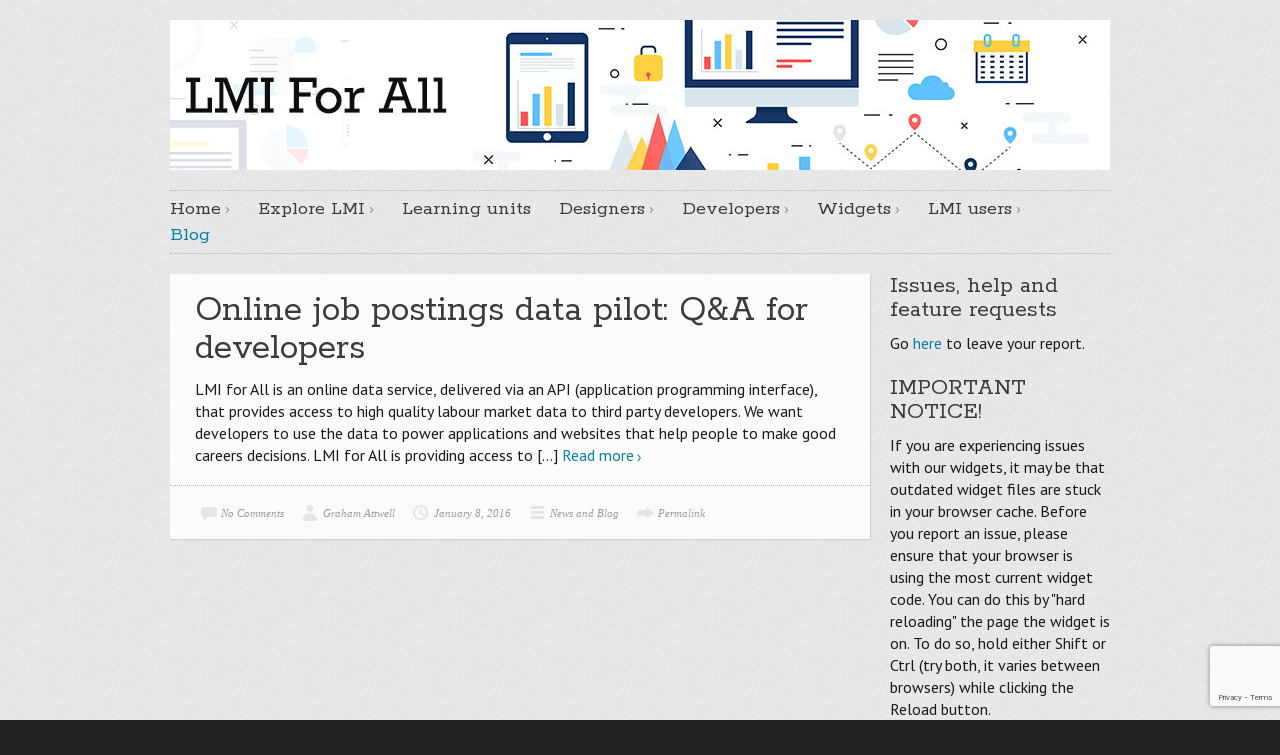

--- FILE ---
content_type: text/html; charset=UTF-8
request_url: https://www.lmiforall.org.uk/2016/01/
body_size: 14267
content:

<!DOCTYPE html>
<html class="no-js" lang="en-US">

	<!-- Head section -->
	<head>

		
		<meta charset="UTF-8" />
		<meta name="viewport" content="width=device-width, initial-scale=1, minimum-scale=1" />
					<meta name="description" content="LMI For All" />
				<meta name="msapplication-TileImage" content="https://www.lmiforall.org.uk/wp-content/themes/website/data/img/tile/l.png" />
		<meta name="msapplication-TileColor" content="#077fa0" />

		<title>January 2016 &#8211; LMI For All</title>
<meta name='robots' content='max-image-preview:large' />
	<style>img:is([sizes="auto" i], [sizes^="auto," i]) { contain-intrinsic-size: 3000px 1500px }</style>
	<meta property="og:site_name" content="LMI For All" /><meta property="og:title" content="January 2016 &#8211; LMI For All" /><meta property="og:locale" content="en_US" /><meta property="og:url" content="https://www.lmiforall.org.uk/" /><meta property="og:description" content="LMI For All" /><link rel='dns-prefetch' href='//ajax.googleapis.com' />
<link rel="alternate" type="application/rss+xml" title="LMI For All &raquo; Feed" href="https://www.lmiforall.org.uk/feed/" />
<link rel="alternate" type="application/rss+xml" title="LMI For All &raquo; Comments Feed" href="https://www.lmiforall.org.uk/comments/feed/" />
<script type="text/javascript">
/* <![CDATA[ */
window._wpemojiSettings = {"baseUrl":"https:\/\/s.w.org\/images\/core\/emoji\/15.0.3\/72x72\/","ext":".png","svgUrl":"https:\/\/s.w.org\/images\/core\/emoji\/15.0.3\/svg\/","svgExt":".svg","source":{"concatemoji":"https:\/\/www.lmiforall.org.uk\/wp-includes\/js\/wp-emoji-release.min.js?ver=6.7.4"}};
/*! This file is auto-generated */
!function(i,n){var o,s,e;function c(e){try{var t={supportTests:e,timestamp:(new Date).valueOf()};sessionStorage.setItem(o,JSON.stringify(t))}catch(e){}}function p(e,t,n){e.clearRect(0,0,e.canvas.width,e.canvas.height),e.fillText(t,0,0);var t=new Uint32Array(e.getImageData(0,0,e.canvas.width,e.canvas.height).data),r=(e.clearRect(0,0,e.canvas.width,e.canvas.height),e.fillText(n,0,0),new Uint32Array(e.getImageData(0,0,e.canvas.width,e.canvas.height).data));return t.every(function(e,t){return e===r[t]})}function u(e,t,n){switch(t){case"flag":return n(e,"\ud83c\udff3\ufe0f\u200d\u26a7\ufe0f","\ud83c\udff3\ufe0f\u200b\u26a7\ufe0f")?!1:!n(e,"\ud83c\uddfa\ud83c\uddf3","\ud83c\uddfa\u200b\ud83c\uddf3")&&!n(e,"\ud83c\udff4\udb40\udc67\udb40\udc62\udb40\udc65\udb40\udc6e\udb40\udc67\udb40\udc7f","\ud83c\udff4\u200b\udb40\udc67\u200b\udb40\udc62\u200b\udb40\udc65\u200b\udb40\udc6e\u200b\udb40\udc67\u200b\udb40\udc7f");case"emoji":return!n(e,"\ud83d\udc26\u200d\u2b1b","\ud83d\udc26\u200b\u2b1b")}return!1}function f(e,t,n){var r="undefined"!=typeof WorkerGlobalScope&&self instanceof WorkerGlobalScope?new OffscreenCanvas(300,150):i.createElement("canvas"),a=r.getContext("2d",{willReadFrequently:!0}),o=(a.textBaseline="top",a.font="600 32px Arial",{});return e.forEach(function(e){o[e]=t(a,e,n)}),o}function t(e){var t=i.createElement("script");t.src=e,t.defer=!0,i.head.appendChild(t)}"undefined"!=typeof Promise&&(o="wpEmojiSettingsSupports",s=["flag","emoji"],n.supports={everything:!0,everythingExceptFlag:!0},e=new Promise(function(e){i.addEventListener("DOMContentLoaded",e,{once:!0})}),new Promise(function(t){var n=function(){try{var e=JSON.parse(sessionStorage.getItem(o));if("object"==typeof e&&"number"==typeof e.timestamp&&(new Date).valueOf()<e.timestamp+604800&&"object"==typeof e.supportTests)return e.supportTests}catch(e){}return null}();if(!n){if("undefined"!=typeof Worker&&"undefined"!=typeof OffscreenCanvas&&"undefined"!=typeof URL&&URL.createObjectURL&&"undefined"!=typeof Blob)try{var e="postMessage("+f.toString()+"("+[JSON.stringify(s),u.toString(),p.toString()].join(",")+"));",r=new Blob([e],{type:"text/javascript"}),a=new Worker(URL.createObjectURL(r),{name:"wpTestEmojiSupports"});return void(a.onmessage=function(e){c(n=e.data),a.terminate(),t(n)})}catch(e){}c(n=f(s,u,p))}t(n)}).then(function(e){for(var t in e)n.supports[t]=e[t],n.supports.everything=n.supports.everything&&n.supports[t],"flag"!==t&&(n.supports.everythingExceptFlag=n.supports.everythingExceptFlag&&n.supports[t]);n.supports.everythingExceptFlag=n.supports.everythingExceptFlag&&!n.supports.flag,n.DOMReady=!1,n.readyCallback=function(){n.DOMReady=!0}}).then(function(){return e}).then(function(){var e;n.supports.everything||(n.readyCallback(),(e=n.source||{}).concatemoji?t(e.concatemoji):e.wpemoji&&e.twemoji&&(t(e.twemoji),t(e.wpemoji)))}))}((window,document),window._wpemojiSettings);
/* ]]> */
</script>
<style id='wp-emoji-styles-inline-css' type='text/css'>

	img.wp-smiley, img.emoji {
		display: inline !important;
		border: none !important;
		box-shadow: none !important;
		height: 1em !important;
		width: 1em !important;
		margin: 0 0.07em !important;
		vertical-align: -0.1em !important;
		background: none !important;
		padding: 0 !important;
	}
</style>
<link rel='stylesheet' id='wp-block-library-css' href='https://www.lmiforall.org.uk/wp-includes/css/dist/block-library/style.min.css?ver=6.7.4' type='text/css' media='all' />
<style id='classic-theme-styles-inline-css' type='text/css'>
/*! This file is auto-generated */
.wp-block-button__link{color:#fff;background-color:#32373c;border-radius:9999px;box-shadow:none;text-decoration:none;padding:calc(.667em + 2px) calc(1.333em + 2px);font-size:1.125em}.wp-block-file__button{background:#32373c;color:#fff;text-decoration:none}
</style>
<style id='global-styles-inline-css' type='text/css'>
:root{--wp--preset--aspect-ratio--square: 1;--wp--preset--aspect-ratio--4-3: 4/3;--wp--preset--aspect-ratio--3-4: 3/4;--wp--preset--aspect-ratio--3-2: 3/2;--wp--preset--aspect-ratio--2-3: 2/3;--wp--preset--aspect-ratio--16-9: 16/9;--wp--preset--aspect-ratio--9-16: 9/16;--wp--preset--color--black: #000000;--wp--preset--color--cyan-bluish-gray: #abb8c3;--wp--preset--color--white: #ffffff;--wp--preset--color--pale-pink: #f78da7;--wp--preset--color--vivid-red: #cf2e2e;--wp--preset--color--luminous-vivid-orange: #ff6900;--wp--preset--color--luminous-vivid-amber: #fcb900;--wp--preset--color--light-green-cyan: #7bdcb5;--wp--preset--color--vivid-green-cyan: #00d084;--wp--preset--color--pale-cyan-blue: #8ed1fc;--wp--preset--color--vivid-cyan-blue: #0693e3;--wp--preset--color--vivid-purple: #9b51e0;--wp--preset--gradient--vivid-cyan-blue-to-vivid-purple: linear-gradient(135deg,rgba(6,147,227,1) 0%,rgb(155,81,224) 100%);--wp--preset--gradient--light-green-cyan-to-vivid-green-cyan: linear-gradient(135deg,rgb(122,220,180) 0%,rgb(0,208,130) 100%);--wp--preset--gradient--luminous-vivid-amber-to-luminous-vivid-orange: linear-gradient(135deg,rgba(252,185,0,1) 0%,rgba(255,105,0,1) 100%);--wp--preset--gradient--luminous-vivid-orange-to-vivid-red: linear-gradient(135deg,rgba(255,105,0,1) 0%,rgb(207,46,46) 100%);--wp--preset--gradient--very-light-gray-to-cyan-bluish-gray: linear-gradient(135deg,rgb(238,238,238) 0%,rgb(169,184,195) 100%);--wp--preset--gradient--cool-to-warm-spectrum: linear-gradient(135deg,rgb(74,234,220) 0%,rgb(151,120,209) 20%,rgb(207,42,186) 40%,rgb(238,44,130) 60%,rgb(251,105,98) 80%,rgb(254,248,76) 100%);--wp--preset--gradient--blush-light-purple: linear-gradient(135deg,rgb(255,206,236) 0%,rgb(152,150,240) 100%);--wp--preset--gradient--blush-bordeaux: linear-gradient(135deg,rgb(254,205,165) 0%,rgb(254,45,45) 50%,rgb(107,0,62) 100%);--wp--preset--gradient--luminous-dusk: linear-gradient(135deg,rgb(255,203,112) 0%,rgb(199,81,192) 50%,rgb(65,88,208) 100%);--wp--preset--gradient--pale-ocean: linear-gradient(135deg,rgb(255,245,203) 0%,rgb(182,227,212) 50%,rgb(51,167,181) 100%);--wp--preset--gradient--electric-grass: linear-gradient(135deg,rgb(202,248,128) 0%,rgb(113,206,126) 100%);--wp--preset--gradient--midnight: linear-gradient(135deg,rgb(2,3,129) 0%,rgb(40,116,252) 100%);--wp--preset--font-size--small: 13px;--wp--preset--font-size--medium: 20px;--wp--preset--font-size--large: 36px;--wp--preset--font-size--x-large: 42px;--wp--preset--spacing--20: 0.44rem;--wp--preset--spacing--30: 0.67rem;--wp--preset--spacing--40: 1rem;--wp--preset--spacing--50: 1.5rem;--wp--preset--spacing--60: 2.25rem;--wp--preset--spacing--70: 3.38rem;--wp--preset--spacing--80: 5.06rem;--wp--preset--shadow--natural: 6px 6px 9px rgba(0, 0, 0, 0.2);--wp--preset--shadow--deep: 12px 12px 50px rgba(0, 0, 0, 0.4);--wp--preset--shadow--sharp: 6px 6px 0px rgba(0, 0, 0, 0.2);--wp--preset--shadow--outlined: 6px 6px 0px -3px rgba(255, 255, 255, 1), 6px 6px rgba(0, 0, 0, 1);--wp--preset--shadow--crisp: 6px 6px 0px rgba(0, 0, 0, 1);}:where(.is-layout-flex){gap: 0.5em;}:where(.is-layout-grid){gap: 0.5em;}body .is-layout-flex{display: flex;}.is-layout-flex{flex-wrap: wrap;align-items: center;}.is-layout-flex > :is(*, div){margin: 0;}body .is-layout-grid{display: grid;}.is-layout-grid > :is(*, div){margin: 0;}:where(.wp-block-columns.is-layout-flex){gap: 2em;}:where(.wp-block-columns.is-layout-grid){gap: 2em;}:where(.wp-block-post-template.is-layout-flex){gap: 1.25em;}:where(.wp-block-post-template.is-layout-grid){gap: 1.25em;}.has-black-color{color: var(--wp--preset--color--black) !important;}.has-cyan-bluish-gray-color{color: var(--wp--preset--color--cyan-bluish-gray) !important;}.has-white-color{color: var(--wp--preset--color--white) !important;}.has-pale-pink-color{color: var(--wp--preset--color--pale-pink) !important;}.has-vivid-red-color{color: var(--wp--preset--color--vivid-red) !important;}.has-luminous-vivid-orange-color{color: var(--wp--preset--color--luminous-vivid-orange) !important;}.has-luminous-vivid-amber-color{color: var(--wp--preset--color--luminous-vivid-amber) !important;}.has-light-green-cyan-color{color: var(--wp--preset--color--light-green-cyan) !important;}.has-vivid-green-cyan-color{color: var(--wp--preset--color--vivid-green-cyan) !important;}.has-pale-cyan-blue-color{color: var(--wp--preset--color--pale-cyan-blue) !important;}.has-vivid-cyan-blue-color{color: var(--wp--preset--color--vivid-cyan-blue) !important;}.has-vivid-purple-color{color: var(--wp--preset--color--vivid-purple) !important;}.has-black-background-color{background-color: var(--wp--preset--color--black) !important;}.has-cyan-bluish-gray-background-color{background-color: var(--wp--preset--color--cyan-bluish-gray) !important;}.has-white-background-color{background-color: var(--wp--preset--color--white) !important;}.has-pale-pink-background-color{background-color: var(--wp--preset--color--pale-pink) !important;}.has-vivid-red-background-color{background-color: var(--wp--preset--color--vivid-red) !important;}.has-luminous-vivid-orange-background-color{background-color: var(--wp--preset--color--luminous-vivid-orange) !important;}.has-luminous-vivid-amber-background-color{background-color: var(--wp--preset--color--luminous-vivid-amber) !important;}.has-light-green-cyan-background-color{background-color: var(--wp--preset--color--light-green-cyan) !important;}.has-vivid-green-cyan-background-color{background-color: var(--wp--preset--color--vivid-green-cyan) !important;}.has-pale-cyan-blue-background-color{background-color: var(--wp--preset--color--pale-cyan-blue) !important;}.has-vivid-cyan-blue-background-color{background-color: var(--wp--preset--color--vivid-cyan-blue) !important;}.has-vivid-purple-background-color{background-color: var(--wp--preset--color--vivid-purple) !important;}.has-black-border-color{border-color: var(--wp--preset--color--black) !important;}.has-cyan-bluish-gray-border-color{border-color: var(--wp--preset--color--cyan-bluish-gray) !important;}.has-white-border-color{border-color: var(--wp--preset--color--white) !important;}.has-pale-pink-border-color{border-color: var(--wp--preset--color--pale-pink) !important;}.has-vivid-red-border-color{border-color: var(--wp--preset--color--vivid-red) !important;}.has-luminous-vivid-orange-border-color{border-color: var(--wp--preset--color--luminous-vivid-orange) !important;}.has-luminous-vivid-amber-border-color{border-color: var(--wp--preset--color--luminous-vivid-amber) !important;}.has-light-green-cyan-border-color{border-color: var(--wp--preset--color--light-green-cyan) !important;}.has-vivid-green-cyan-border-color{border-color: var(--wp--preset--color--vivid-green-cyan) !important;}.has-pale-cyan-blue-border-color{border-color: var(--wp--preset--color--pale-cyan-blue) !important;}.has-vivid-cyan-blue-border-color{border-color: var(--wp--preset--color--vivid-cyan-blue) !important;}.has-vivid-purple-border-color{border-color: var(--wp--preset--color--vivid-purple) !important;}.has-vivid-cyan-blue-to-vivid-purple-gradient-background{background: var(--wp--preset--gradient--vivid-cyan-blue-to-vivid-purple) !important;}.has-light-green-cyan-to-vivid-green-cyan-gradient-background{background: var(--wp--preset--gradient--light-green-cyan-to-vivid-green-cyan) !important;}.has-luminous-vivid-amber-to-luminous-vivid-orange-gradient-background{background: var(--wp--preset--gradient--luminous-vivid-amber-to-luminous-vivid-orange) !important;}.has-luminous-vivid-orange-to-vivid-red-gradient-background{background: var(--wp--preset--gradient--luminous-vivid-orange-to-vivid-red) !important;}.has-very-light-gray-to-cyan-bluish-gray-gradient-background{background: var(--wp--preset--gradient--very-light-gray-to-cyan-bluish-gray) !important;}.has-cool-to-warm-spectrum-gradient-background{background: var(--wp--preset--gradient--cool-to-warm-spectrum) !important;}.has-blush-light-purple-gradient-background{background: var(--wp--preset--gradient--blush-light-purple) !important;}.has-blush-bordeaux-gradient-background{background: var(--wp--preset--gradient--blush-bordeaux) !important;}.has-luminous-dusk-gradient-background{background: var(--wp--preset--gradient--luminous-dusk) !important;}.has-pale-ocean-gradient-background{background: var(--wp--preset--gradient--pale-ocean) !important;}.has-electric-grass-gradient-background{background: var(--wp--preset--gradient--electric-grass) !important;}.has-midnight-gradient-background{background: var(--wp--preset--gradient--midnight) !important;}.has-small-font-size{font-size: var(--wp--preset--font-size--small) !important;}.has-medium-font-size{font-size: var(--wp--preset--font-size--medium) !important;}.has-large-font-size{font-size: var(--wp--preset--font-size--large) !important;}.has-x-large-font-size{font-size: var(--wp--preset--font-size--x-large) !important;}
:where(.wp-block-post-template.is-layout-flex){gap: 1.25em;}:where(.wp-block-post-template.is-layout-grid){gap: 1.25em;}
:where(.wp-block-columns.is-layout-flex){gap: 2em;}:where(.wp-block-columns.is-layout-grid){gap: 2em;}
:root :where(.wp-block-pullquote){font-size: 1.5em;line-height: 1.6;}
</style>
<link rel='stylesheet' id='contact-form-7-css' href='https://www.lmiforall.org.uk/wp-content/plugins/contact-form-7/includes/css/styles.css?ver=6.1.4' type='text/css' media='all' />
<link rel='stylesheet' id='cryptx-styles-css' href='https://www.lmiforall.org.uk/wp-content/plugins/cryptx/css/cryptx.css?ver=4.0.8' type='text/css' media='all' />
<link rel='stylesheet' id='h5p-plugin-styles-css' href='https://www.lmiforall.org.uk/wp-content/plugins/h5p/h5p-php-library/styles/h5p.css?ver=1.16.2' type='text/css' media='all' />
<link rel='stylesheet' id='website-style-css' href='https://www.lmiforall.org.uk/wp-content/themes/website/data/css/style.min.css?ver=6.7.4' type='text/css' media='all' />
<link rel='stylesheet' id='website-scheme-css' href='https://www.lmiforall.org.uk/wp-content/themes/website/data/css/bright.min.css?ver=6.7.4' type='text/css' media='all' />
<link rel='stylesheet' id='website-stylesheet-css' href='https://www.lmiforall.org.uk/wp-content/themes/website-child/style.css?ver=6.7.4' type='text/css' media='all' />
<link rel='stylesheet' id='newsletter-css' href='https://www.lmiforall.org.uk/wp-content/plugins/newsletter/style.css?ver=9.1.1' type='text/css' media='all' />
<link rel='stylesheet' id='fancybox-css' href='https://www.lmiforall.org.uk/wp-content/plugins/easy-fancybox/fancybox/1.5.4/jquery.fancybox.min.css?ver=6.7.4' type='text/css' media='screen' />
<style id='fancybox-inline-css' type='text/css'>
#fancybox-outer{background:#ffffff}#fancybox-content{background:#ffffff;border-color:#ffffff;color:#000000;}#fancybox-title,#fancybox-title-float-main{color:#fff}
</style>
<link rel='stylesheet' id='heateor_sss_frontend_css-css' href='https://www.lmiforall.org.uk/wp-content/plugins/sassy-social-share/public/css/sassy-social-share-public.css?ver=3.3.70' type='text/css' media='all' />
<style id='heateor_sss_frontend_css-inline-css' type='text/css'>
.heateor_sss_button_instagram span.heateor_sss_svg,a.heateor_sss_instagram span.heateor_sss_svg{background:radial-gradient(circle at 30% 107%,#fdf497 0,#fdf497 5%,#fd5949 45%,#d6249f 60%,#285aeb 90%)}.heateor_sss_horizontal_sharing .heateor_sss_svg,.heateor_sss_standard_follow_icons_container .heateor_sss_svg{color:#fff;border-width:0px;border-style:solid;border-color:transparent}.heateor_sss_horizontal_sharing .heateorSssTCBackground{color:#666}.heateor_sss_horizontal_sharing span.heateor_sss_svg:hover,.heateor_sss_standard_follow_icons_container span.heateor_sss_svg:hover{border-color:transparent;}.heateor_sss_vertical_sharing span.heateor_sss_svg,.heateor_sss_floating_follow_icons_container span.heateor_sss_svg{color:#fff;border-width:0px;border-style:solid;border-color:transparent;}.heateor_sss_vertical_sharing .heateorSssTCBackground{color:#666;}.heateor_sss_vertical_sharing span.heateor_sss_svg:hover,.heateor_sss_floating_follow_icons_container span.heateor_sss_svg:hover{border-color:transparent;}@media screen and (max-width:783px) {.heateor_sss_vertical_sharing{display:none!important}}
</style>
<script type="text/javascript" src="//ajax.googleapis.com/ajax/libs/webfont/1.4.7/webfont.js?ver=1.4.7" id="website-child-webfont-js"></script>
<script type="text/javascript" src="https://www.lmiforall.org.uk/wp-includes/js/jquery/jquery.min.js?ver=3.7.1" id="jquery-core-js"></script>
<script type="text/javascript" src="https://www.lmiforall.org.uk/wp-includes/js/jquery/jquery-migrate.min.js?ver=3.4.1" id="jquery-migrate-js"></script>
<link rel="https://api.w.org/" href="https://www.lmiforall.org.uk/wp-json/" /><link rel="EditURI" type="application/rsd+xml" title="RSD" href="https://www.lmiforall.org.uk/xmlrpc.php?rsd" />
<meta name="generator" content="WordPress 6.7.4" />
<style id='BugLibraryStyle' type='text/css'>
#bug-library-list { font-family: "Arial"; font-size: 12px; width: 600px} #bug-library-item-table { width: 600px; clear: both; } #bug-library-list table { width: 600px; border: none; border-spacing: 0; border-collapse: collapse; margin-top: 8px; } #bug-library-list a, #bug-library-list a:visited { text-decoration: none; color: #0066CC } #bug-library-list a:hover { text-decoration: none; color: #CC0000 } #bug-library-list tr td {padding: 6px; margin: 0; border: none;} #bug-library-type { width: 100px; text-align: center; border-left: solid #AAAAAA 1px !important; border-bottom: none; border-right: none; border-top: solid #AAAAAA 1px !important; } /* Add more entries to Bug Library Types using the product slug to color the types in the Bug Library list */ #bug-library-type-bug-report { background-color: #A60000; color: #FFFFFF; font-weight: bold; height: 20px;} #bug-library-type-feature-request { background-color: #269926; color: #FFFFFF; font-weight: bold; height: 20px } /* End of Bug Library Type List */ #bug-library-title { border-top: solid #AAAAAA 1px !important; border-top: solid #AAAAAA 1px !important; border-right: solid #AAAAAA 1px !important; } #bug-library-data { border-left: solid #AAAAAA 1px !important; border-right: solid #AAAAAA 1px !important; border-bottom: solid #AAAAAA 1px !important; margin-bottom: 10px;} #bug-library-desc { border: solid #AAAAAA 1px !important; background-color: #FFF6DE;} #bug-library-desc-title { font-weight: bold; } #bug-library-breadcrumb { padding-bottom: 10px; float: left} #bug-library-products-picklist { width: 150px; } #bug-library-filters { clear: both; width: 580px; padding: 10px; margin-bottom: 10px; line-height: 14px; display: none; border: 1px solid #AAAAAA; } #bug-library-filter-product { float: left; margin-right: 70px; height: 130px } #bug-library-filter-producttitle { font-weight: bold; margin-bottom: 10px;} #bug-library-filter-productitems { margin-left: 10px; } #bug-library-filter-currentproduct { font-weight: bold; } #bug-library-filter-types { margin-right: 70px; float: left; height: 130px } #bug-library-filter-typestitle { font-weight: bold; margin-bottom: 10px;} #bug-library-filter-typesitems { margin-left: 10px; } #bug-library-filter-status { padding-left: 15px; height: 130px } #bug-library-filter-statustitle { font-weight: bold; margin-bottom: 10px;} #bug-library-filter-statusitems { margin-left: 10px; } #bug-library-currentfilters { margin-bottom: 10px; } #bug-library-filterchange { cursor: pointer; color: #0066CC } #odd { background-color: #FFF6DE; } #even { background-color: #FFFDF8; } .bug-library-pageselector { text-align: center; } .bug-library-selectedpage { margin: 0px 4px 0px 4px; border: 1px solid #000; padding: 7px; background-color: #FFF6DE; } .bug-library-unselectedpage { margin: 0px 4px 0px 4px; border: 1px solid #000; padding: 7px; background-color: #FFFDF8; } .bug-library-previousnextactive { margin: 0px 4px 0px 4px; border: 1px solid #000; padding: 7px; background-color: #FFF6DE; } .bug-library-previousnextinactive { margin: 0px 4px 0px 4px; border: 1px solid #000; padding: 7px; background-color: #FFFDF8; color: #cccccc; } #bug-library-newissuebutton { padding: 0px; margin-bottom: 10px} #bug-library-newissue-form { background-color: #FFFFFF; width: 500px; height: 640px; padding: 16px; font-family: "Arial"; font-size: 12px;} #new-bug-form-title { padding-bottom: 12px; } #new-bug-title-section { padding-bottom: 12px; } #new-bug-product-section { padding-bottom: 12px; float: left} #new-bug-type-section { padding-bottom: 12px; margin-left: 10px; float: left} #new-bug-version-section { float: left; padding-bottom: 12px; margin-left: 10px; } #new-bug-version {font-family: "Arial"; font-size: 12px;} #new-bug-product { width: 200px; } #new-bug-desc-section { clear: both } #new-bug-submit { margin-top: 6px; } #required { color: #FF0000; } #bug-library-invalid { font-weight: bold; color: #FF0000; } #bug-library-submissionaccepted { background-color: #FFFFFF; width: 500px; height: 500px; padding: 16px; font-family: "Arial"; font-size: 12px; } #bug-library-data-id, #bug-library-data-status, #bug-library-data-version, #bug-library-data-report-date, #bug-library-data-product { padding-right: 8px; }</style>
<link rel="shortcut icon" href="https://www.lmiforall.org.uk/wp-content/themes/website/data/img/favicon/l.png" />
<style>
button.tiny {
background: #077fa0;
}
mark, .post .content .tags a:hover, .items .item .tags a:hover, .filter a:hover, .filter a.active {
background-color: #077fa0;
}
a, .comments .comment cite a:hover, button:hover, .widget a:hover {
border-color: #077fa0;
}
input[type="submit"]:hover {
border-color: #077fa0 !important;
}
a, #nav-top a:hover, #nav-main a:hover, #nav-main li.sub > a:hover:after, #bottom input[type="submit"]:hover, #footer a:hover, .breadcrumbs a:hover, .post .title a:hover, .comments .comment .meta a:hover, .comments .comment .meta cite a, .pagination a:hover {
color: #077fa0;
}
nav li.current > a, nav li.current > a:after, .widget a:hover {
color: #077fa0 !important;
}
#header h1,
#header h2,
#header .ad {
height: 150px;
}
#header h1 img {
max-height: 150px;
}
body { font-family: "PT Sans"; font-size: 16px; line-height: 22px; }
#header h2 { font:  normal 24px/100% Rokkitt; text-decoration: none; }
#nav-main, #nav-main a { font-family: Rokkitt; font-size: 20px; font-weight: normal; font-style: normal; text-decoration: none; }
.post .content h1 { font:  normal 32px/100% Rokkitt; text-decoration: none; }
@media only screen and (max-width: 979px) { .post .content h1 { font-size: 28px; } }
@media only screen and (max-width: 739px) { .post .content h1 { font-size: 22px; } }
@media only screen and (max-width: 319px) { .post .content h1 { font-size: 17px; } }
.post .content h2 { font:  normal 28px/100% Rokkitt; text-decoration: none; }
@media only screen and (max-width: 979px) { .post .content h2 { font-size: 25px; } }
@media only screen and (max-width: 739px) { .post .content h2 { font-size: 19px; } }
@media only screen and (max-width: 319px) { .post .content h2 { font-size: 16px; } }
.post .content h3 { font:  normal 22px/100% Rokkitt; text-decoration: none; }
@media only screen and (max-width: 979px) { .post .content h3 { font-size: 20px; } }
@media only screen and (max-width: 739px) { .post .content h3 { font-size: 15px; } }
@media only screen and (max-width: 319px) { .post .content h3 { font-size: 14px; } }
.post .content h4 { font:  normal 18px/100% Rokkitt; text-decoration: none; }
@media only screen and (max-width: 979px) { .post .content h4 { font-size: 16px; } }
@media only screen and (max-width: 739px) { .post .content h4 { font-size: 15px; } }
.post .content h5 { font:  normal 18px/100% Rokkitt; text-decoration: none; }
#aside .widget h1 { font:  normal 24px/100% Rokkitt; text-decoration: none; }
#aside-bottom .widget h1 { font:  normal 12px/20px Rokkitt; text-decoration: none; }
.mejs-container .mejs-controls .mejs-time-rail .mejs-time-current {
background-color: #077fa0;
}
#aside .widget {
border-top-width: 3px;
border-top-style: dotted;
}
#header h1 {
margin-right: 0px;
}
</style>
<script>
if (typeof WebFont != 'undefined') {
WebFont.load({
google: {families: ["PT+Sans:400,400italic,700,700italic:cyrillic-ext,latin-ext,cyrillic,latin","Rokkitt:400,700:latin-ext,latin,vietnamese"]},
active: function() {
if (document.createEvent) {
var e = document.createEvent('HTMLEvents');
e.initEvent('webfontactive', true, false);
document.dispatchEvent(e);
} else {
document.documentElement['webfontactive']++;
}
}
});
}
websiteConfig = {
templatePath:    'https://www.lmiforall.org.uk/wp-content/themes/website',
flexsliderOptions: {"animation":"slide","animationDuration":600,"slideshowSpeed":7000,"slideshow":false,"pauseOnHover":true}
};
(function($) {
$(document).ready(function($) {
$('.widget_pages, .widget_archive, .widget_categories, .widget_recent_entries, .widget_recent_comments, .widget_meta, .widget_nav_menu')
.find('ul:first')
.addClass('fancy');
});
})(jQuery);
</script>
<style type="text/css">.broken_link, a.broken_link {
	text-decoration: line-through;
}</style><!-- Global site tag (gtag.js) - Google Analytics -->
<script async src="https://www.googletagmanager.com/gtag/js?id=UA-60415970-1"></script>
<script>
  window.dataLayer = window.dataLayer || [];
  function gtag(){dataLayer.push(arguments);}
  gtag('js', new Date());

  gtag('config', 'UA-60415970-1');
</script>
		<!--[if lte IE 9]>
			<link rel="stylesheet" href="https://www.lmiforall.org.uk/wp-content/themes/website/data/css/ie9.min.css" />
		<![endif]-->

	</head>
	<!-- // Head section -->

	<body class="website-child-6-0-4-child-1-0 archive date">

		
		<!-- Main section -->
		<div id="main" class="clear">
			<div class="container">

				<!-- Header -->
				<header id="header" class="clear">
										<hgroup class="alpha noad">
						<h1 class="alpha vertical">
							<span>
								<a href="https://www.lmiforall.org.uk/" title="LMI For All">
									<img src="https://www.lmiforall.org.uk/wp-content/uploads/2019/07/Header_LMI_final.jpg" alt="LMI For All" />								</a>
							</span>
						</h1>
													<div class="clear-this"></div>
											</hgroup>
									</header>
				<!-- // Header -->

				<!-- Main navigation -->
				<nav id="nav-main" class="left clear"><ul id="nav-main-desktop" class="hide-lte-mobile"><li id="menu-item-2171" class="menu-item menu-item-type-custom menu-item-object-custom menu-item-home menu-item-has-children menu-item-2171"><a href="https://www.lmiforall.org.uk/">Home</a>
<ul class="sub-menu">
	<li id="menu-item-2181" class="menu-item menu-item-type-post_type menu-item-object-page menu-item-has-children menu-item-2181"><a href="https://www.lmiforall.org.uk/about-lmi-for-all/">About</a>
	<ul class="sub-menu">
		<li id="menu-item-2183" class="menu-item menu-item-type-post_type menu-item-object-page menu-item-2183"><a href="https://www.lmiforall.org.uk/about-lmi-for-all/terms-and-conditions/">Terms &#038; Conditions</a></li>
		<li id="menu-item-2182" class="menu-item menu-item-type-post_type menu-item-object-page menu-item-2182"><a href="https://www.lmiforall.org.uk/about-lmi-for-all/service-level-agreement/">Service level agreement</a></li>
	</ul>
</li>
	<li id="menu-item-2210" class="menu-item menu-item-type-post_type menu-item-object-page menu-item-2210"><a href="https://www.lmiforall.org.uk/questions-and-answers/">FAQ</a></li>
</ul>
</li>
<li id="menu-item-2176" class="menu-item menu-item-type-custom menu-item-object-custom menu-item-has-children menu-item-2176"><a href="https://www.lmiforall.org.uk/explore_lmi">Explore LMI</a>
<ul class="sub-menu">
	<li id="menu-item-3565" class="menu-item menu-item-type-post_type menu-item-object-page menu-item-3565"><a href="https://www.lmiforall.org.uk/foresight-posters/">Foresight Posters – Insights into emerging skill needs</a></li>
	<li id="menu-item-3428" class="menu-item menu-item-type-custom menu-item-object-custom menu-item-has-children menu-item-3428"><a href="#">Webinars 2024</a>
	<ul class="sub-menu">
		<li id="menu-item-3460" class="menu-item menu-item-type-post_type menu-item-object-page menu-item-3460"><a href="https://www.lmiforall.org.uk/skills-mismatches/">The Current State of Skill Mismatches</a></li>
		<li id="menu-item-3489" class="menu-item menu-item-type-post_type menu-item-object-page menu-item-3489"><a href="https://www.lmiforall.org.uk/the-importance-of-entrepreneurship-skills/">The Importance of Entrepreneurship Skills</a></li>
		<li id="menu-item-3502" class="menu-item menu-item-type-post_type menu-item-object-page menu-item-3502"><a href="https://www.lmiforall.org.uk/predicting-future-skills-needs/">Predicting future skills needs</a></li>
	</ul>
</li>
</ul>
</li>
<li id="menu-item-2955" class="menu-item menu-item-type-post_type menu-item-object-page menu-item-2955"><a href="https://www.lmiforall.org.uk/explore_lmi/learning-units/">Learning units</a></li>
<li id="menu-item-2180" class="menu-item menu-item-type-custom menu-item-object-custom menu-item-has-children menu-item-2180"><a href="https://www.lmiforall.org.uk/designers/">Designers</a>
<ul class="sub-menu">
	<li id="menu-item-2203" class="menu-item menu-item-type-post_type menu-item-object-page menu-item-2203"><a href="https://www.lmiforall.org.uk/designers/processes/">Development process: exemplar developer brief</a></li>
</ul>
</li>
<li id="menu-item-2179" class="menu-item menu-item-type-custom menu-item-object-custom menu-item-has-children menu-item-2179"><a href="https://www.lmiforall.org.uk/developers/">Developers</a>
<ul class="sub-menu">
	<li id="menu-item-2694" class="menu-item menu-item-type-post_type menu-item-object-page menu-item-2694"><a href="https://www.lmiforall.org.uk/developers/careerhack-what-is-lmi-for-all-and-how-can-i-use-it/">CareerHack: What is LMI for All and how can I use it?</a></li>
	<li id="menu-item-2255" class="menu-item menu-item-type-post_type menu-item-object-page menu-item-has-children menu-item-2255"><a href="https://www.lmiforall.org.uk/developers/data-documentation/">Data documentation</a>
	<ul class="sub-menu">
		<li id="menu-item-2380" class="menu-item menu-item-type-post_type menu-item-object-page menu-item-2380"><a href="https://www.lmiforall.org.uk/developers/data-documentation/summary-of-main-datasets-and-indicators/">Summary of main datasets and indicators</a></li>
		<li id="menu-item-2379" class="menu-item menu-item-type-post_type menu-item-object-page menu-item-2379"><a href="https://www.lmiforall.org.uk/developers/data-documentation/employment/">Employment (current, past, future) and replacement demand</a></li>
		<li id="menu-item-2378" class="menu-item menu-item-type-post_type menu-item-object-page menu-item-2378"><a href="https://www.lmiforall.org.uk/developers/data-documentation/pay-and-earnings/">Pay and earnings</a></li>
		<li id="menu-item-2402" class="menu-item menu-item-type-post_type menu-item-object-page menu-item-2402"><a href="https://www.lmiforall.org.uk/developers/data-documentation/onet/">Skills, knowledge, abilities and interests</a></li>
		<li id="menu-item-2416" class="menu-item menu-item-type-post_type menu-item-object-page menu-item-2416"><a href="https://www.lmiforall.org.uk/developers/data-documentation/occ-descriptions/">Occupational descriptions</a></li>
		<li id="menu-item-2577" class="menu-item menu-item-type-post_type menu-item-object-page menu-item-2577"><a href="https://www.lmiforall.org.uk/developers/data-documentation/patterns-of-emp/">Geographic patterns of employment</a></li>
		<li id="menu-item-2583" class="menu-item menu-item-type-post_type menu-item-object-page menu-item-2583"><a href="https://www.lmiforall.org.uk/developers/data-documentation/graduate-destinations/">Graduate destinations</a></li>
		<li id="menu-item-2588" class="menu-item menu-item-type-post_type menu-item-object-page menu-item-2588"><a href="https://www.lmiforall.org.uk/developers/data-documentation/vacancies-2/">Current vacancies</a></li>
		<li id="menu-item-2383" class="menu-item menu-item-type-post_type menu-item-object-page menu-item-2383"><a href="https://www.lmiforall.org.uk/developers/data-documentation/hours/">Hours</a></li>
	</ul>
</li>
	<li id="menu-item-2209" class="menu-item menu-item-type-custom menu-item-object-custom menu-item-2209"><a target="_blank" href="http://api.lmiforall.org.uk/">API explorer</a></li>
</ul>
</li>
<li id="menu-item-2705" class="menu-item menu-item-type-post_type menu-item-object-page menu-item-has-children menu-item-2705"><a href="https://www.lmiforall.org.uk/widget/">Widgets</a>
<ul class="sub-menu">
	<li id="menu-item-3019" class="menu-item menu-item-type-post_type menu-item-object-page menu-item-3019"><a href="https://www.lmiforall.org.uk/skillsometer/">Skillsometer</a></li>
	<li id="menu-item-3017" class="menu-item menu-item-type-post_type menu-item-object-page menu-item-3017"><a href="https://www.lmiforall.org.uk/careerometer/">Careerometer</a></li>
	<li id="menu-item-3593" class="menu-item menu-item-type-post_type menu-item-object-page menu-item-3593"><a href="https://www.lmiforall.org.uk/careersdash/">CareersDash</a></li>
</ul>
</li>
<li id="menu-item-2654" class="menu-item menu-item-type-post_type menu-item-object-page menu-item-has-children menu-item-2654"><a href="https://www.lmiforall.org.uk/app-directory/">LMI users</a>
<ul class="sub-menu">
	<li id="menu-item-2200" class="menu-item menu-item-type-post_type menu-item-object-page menu-item-has-children menu-item-2200"><a href="https://www.lmiforall.org.uk/designers/">Case studies</a>
	<ul class="sub-menu">
		<li id="menu-item-2245" class="menu-item menu-item-type-post_type menu-item-object-page menu-item-2245"><a href="https://www.lmiforall.org.uk/designers/uexplore/">Building a Careers Ecosystem: startprofile.com</a></li>
		<li id="menu-item-2248" class="menu-item menu-item-type-post_type menu-item-object-page menu-item-2248"><a href="https://www.lmiforall.org.uk/designers/icould/">Building LMI for All into an existing website: icould</a></li>
		<li id="menu-item-2254" class="menu-item menu-item-type-post_type menu-item-object-page menu-item-2254"><a href="https://www.lmiforall.org.uk/designers/prospects/">Developing an app: Help Build London</a></li>
		<li id="menu-item-2253" class="menu-item menu-item-type-post_type menu-item-object-page menu-item-2253"><a href="https://www.lmiforall.org.uk/designers/skillsmatch/">Building a website using the LMI for All API: Skills Match London</a></li>
		<li id="menu-item-2252" class="menu-item menu-item-type-post_type menu-item-object-page menu-item-2252"><a href="https://www.lmiforall.org.uk/designers/kareerhub/">Building an online LMI dashboard using LMI for All: KareerHub</a></li>
		<li id="menu-item-2251" class="menu-item menu-item-type-post_type menu-item-object-page menu-item-2251"><a href="https://www.lmiforall.org.uk/designers/dwp/">Supporting LMI learning in DWP: Coach Central</a></li>
	</ul>
</li>
	<li id="menu-item-2436" class="menu-item menu-item-type-post_type menu-item-object-page menu-item-2436"><a href="https://www.lmiforall.org.uk/app-directory/add-your-application-to-the-lmi-for-all-web-app-directory/">Add your application to the LMI for All web/app directory</a></li>
</ul>
</li>
<li id="menu-item-2175" class="menu-item menu-item-type-post_type menu-item-object-page current current_page_parent menu-item-2175"><a href="https://www.lmiforall.org.uk/news-and-blog/">Blog</a></li>
</ul><ul id="nav-main-mobile" class="lte-mobile"><li class="menu-item menu-item-type-custom menu-item-object-custom menu-item-home menu-item-has-children menu-item-2171"><a href="https://www.lmiforall.org.uk/">Home</a>
<ul class="sub-menu">
	<li class="menu-item menu-item-type-post_type menu-item-object-page menu-item-has-children menu-item-2181"><a href="https://www.lmiforall.org.uk/about-lmi-for-all/">About</a>
	<ul class="sub-menu">
		<li class="menu-item menu-item-type-post_type menu-item-object-page menu-item-2183"><a href="https://www.lmiforall.org.uk/about-lmi-for-all/terms-and-conditions/">Terms &#038; Conditions</a></li>
		<li class="menu-item menu-item-type-post_type menu-item-object-page menu-item-2182"><a href="https://www.lmiforall.org.uk/about-lmi-for-all/service-level-agreement/">Service level agreement</a></li>
	</ul>
</li>
	<li class="menu-item menu-item-type-post_type menu-item-object-page menu-item-2210"><a href="https://www.lmiforall.org.uk/questions-and-answers/">FAQ</a></li>
</ul>
</li>
<li class="menu-item menu-item-type-custom menu-item-object-custom menu-item-has-children menu-item-2176"><a href="https://www.lmiforall.org.uk/explore_lmi">Explore LMI</a>
<ul class="sub-menu">
	<li class="menu-item menu-item-type-post_type menu-item-object-page menu-item-3565"><a href="https://www.lmiforall.org.uk/foresight-posters/">Foresight Posters – Insights into emerging skill needs</a></li>
	<li class="menu-item menu-item-type-custom menu-item-object-custom menu-item-has-children menu-item-3428"><a href="#">Webinars 2024</a>
	<ul class="sub-menu">
		<li class="menu-item menu-item-type-post_type menu-item-object-page menu-item-3460"><a href="https://www.lmiforall.org.uk/skills-mismatches/">The Current State of Skill Mismatches</a></li>
		<li class="menu-item menu-item-type-post_type menu-item-object-page menu-item-3489"><a href="https://www.lmiforall.org.uk/the-importance-of-entrepreneurship-skills/">The Importance of Entrepreneurship Skills</a></li>
		<li class="menu-item menu-item-type-post_type menu-item-object-page menu-item-3502"><a href="https://www.lmiforall.org.uk/predicting-future-skills-needs/">Predicting future skills needs</a></li>
	</ul>
</li>
</ul>
</li>
<li class="menu-item menu-item-type-post_type menu-item-object-page menu-item-2955"><a href="https://www.lmiforall.org.uk/explore_lmi/learning-units/">Learning units</a></li>
<li class="menu-item menu-item-type-custom menu-item-object-custom menu-item-has-children menu-item-2180"><a href="https://www.lmiforall.org.uk/designers/">Designers</a>
<ul class="sub-menu">
	<li class="menu-item menu-item-type-post_type menu-item-object-page menu-item-2203"><a href="https://www.lmiforall.org.uk/designers/processes/">Development process: exemplar developer brief</a></li>
</ul>
</li>
<li class="menu-item menu-item-type-custom menu-item-object-custom menu-item-has-children menu-item-2179"><a href="https://www.lmiforall.org.uk/developers/">Developers</a>
<ul class="sub-menu">
	<li class="menu-item menu-item-type-post_type menu-item-object-page menu-item-2694"><a href="https://www.lmiforall.org.uk/developers/careerhack-what-is-lmi-for-all-and-how-can-i-use-it/">CareerHack: What is LMI for All and how can I use it?</a></li>
	<li class="menu-item menu-item-type-post_type menu-item-object-page menu-item-has-children menu-item-2255"><a href="https://www.lmiforall.org.uk/developers/data-documentation/">Data documentation</a>
	<ul class="sub-menu">
		<li class="menu-item menu-item-type-post_type menu-item-object-page menu-item-2380"><a href="https://www.lmiforall.org.uk/developers/data-documentation/summary-of-main-datasets-and-indicators/">Summary of main datasets and indicators</a></li>
		<li class="menu-item menu-item-type-post_type menu-item-object-page menu-item-2379"><a href="https://www.lmiforall.org.uk/developers/data-documentation/employment/">Employment (current, past, future) and replacement demand</a></li>
		<li class="menu-item menu-item-type-post_type menu-item-object-page menu-item-2378"><a href="https://www.lmiforall.org.uk/developers/data-documentation/pay-and-earnings/">Pay and earnings</a></li>
		<li class="menu-item menu-item-type-post_type menu-item-object-page menu-item-2402"><a href="https://www.lmiforall.org.uk/developers/data-documentation/onet/">Skills, knowledge, abilities and interests</a></li>
		<li class="menu-item menu-item-type-post_type menu-item-object-page menu-item-2416"><a href="https://www.lmiforall.org.uk/developers/data-documentation/occ-descriptions/">Occupational descriptions</a></li>
		<li class="menu-item menu-item-type-post_type menu-item-object-page menu-item-2577"><a href="https://www.lmiforall.org.uk/developers/data-documentation/patterns-of-emp/">Geographic patterns of employment</a></li>
		<li class="menu-item menu-item-type-post_type menu-item-object-page menu-item-2583"><a href="https://www.lmiforall.org.uk/developers/data-documentation/graduate-destinations/">Graduate destinations</a></li>
		<li class="menu-item menu-item-type-post_type menu-item-object-page menu-item-2588"><a href="https://www.lmiforall.org.uk/developers/data-documentation/vacancies-2/">Current vacancies</a></li>
		<li class="menu-item menu-item-type-post_type menu-item-object-page menu-item-2383"><a href="https://www.lmiforall.org.uk/developers/data-documentation/hours/">Hours</a></li>
	</ul>
</li>
	<li class="menu-item menu-item-type-custom menu-item-object-custom menu-item-2209"><a target="_blank" href="http://api.lmiforall.org.uk/">API explorer</a></li>
</ul>
</li>
<li class="menu-item menu-item-type-post_type menu-item-object-page menu-item-has-children menu-item-2705"><a href="https://www.lmiforall.org.uk/widget/">Widgets</a>
<ul class="sub-menu">
	<li class="menu-item menu-item-type-post_type menu-item-object-page menu-item-3019"><a href="https://www.lmiforall.org.uk/skillsometer/">Skillsometer</a></li>
	<li class="menu-item menu-item-type-post_type menu-item-object-page menu-item-3017"><a href="https://www.lmiforall.org.uk/careerometer/">Careerometer</a></li>
	<li class="menu-item menu-item-type-post_type menu-item-object-page menu-item-3593"><a href="https://www.lmiforall.org.uk/careersdash/">CareersDash</a></li>
</ul>
</li>
<li class="menu-item menu-item-type-post_type menu-item-object-page menu-item-has-children menu-item-2654"><a href="https://www.lmiforall.org.uk/app-directory/">LMI users</a>
<ul class="sub-menu">
	<li class="menu-item menu-item-type-post_type menu-item-object-page menu-item-has-children menu-item-2200"><a href="https://www.lmiforall.org.uk/designers/">Case studies</a>
	<ul class="sub-menu">
		<li class="menu-item menu-item-type-post_type menu-item-object-page menu-item-2245"><a href="https://www.lmiforall.org.uk/designers/uexplore/">Building a Careers Ecosystem: startprofile.com</a></li>
		<li class="menu-item menu-item-type-post_type menu-item-object-page menu-item-2248"><a href="https://www.lmiforall.org.uk/designers/icould/">Building LMI for All into an existing website: icould</a></li>
		<li class="menu-item menu-item-type-post_type menu-item-object-page menu-item-2254"><a href="https://www.lmiforall.org.uk/designers/prospects/">Developing an app: Help Build London</a></li>
		<li class="menu-item menu-item-type-post_type menu-item-object-page menu-item-2253"><a href="https://www.lmiforall.org.uk/designers/skillsmatch/">Building a website using the LMI for All API: Skills Match London</a></li>
		<li class="menu-item menu-item-type-post_type menu-item-object-page menu-item-2252"><a href="https://www.lmiforall.org.uk/designers/kareerhub/">Building an online LMI dashboard using LMI for All: KareerHub</a></li>
		<li class="menu-item menu-item-type-post_type menu-item-object-page menu-item-2251"><a href="https://www.lmiforall.org.uk/designers/dwp/">Supporting LMI learning in DWP: Coach Central</a></li>
	</ul>
</li>
	<li class="menu-item menu-item-type-post_type menu-item-object-page menu-item-2436"><a href="https://www.lmiforall.org.uk/app-directory/add-your-application-to-the-lmi-for-all-web-app-directory/">Add your application to the LMI for All web/app directory</a></li>
</ul>
</li>
<li class="menu-item menu-item-type-post_type menu-item-object-page current current_page_parent menu-item-2175"><a href="https://www.lmiforall.org.uk/news-and-blog/">Blog</a></li>
</ul></nav>				<!-- // Main navigation -->
<section id="content" class="alpha">
	<article id="post-1613" class="post hentry default post-1613 type-post status-publish format-standard category-newsblog">
<section class="main clear">
					<h1 class="title entry-title">
				
					<a href="https://www.lmiforall.org.uk/2016/01/online-job-postings-data-pilot-qa-for-developers/" title="Online job postings data pilot: Q&#038;A for developers">Online job postings data pilot: Q&#038;A for developers</a>
				
			</h1>	

	<div class="content clear"><p>LMI for All is an online data service, delivered via an API (application programming interface), that provides access to high quality labour market data to third party developers. We want developers to use the data to power applications and websites that help people to make good careers decisions. LMI for All is providing access to <!-- more-link -->[&hellip;] <a href="https://www.lmiforall.org.uk/2016/01/online-job-postings-data-pilot-qa-for-developers/" class="more more-link">Read more</a></p>
</div>
</section><ul class="meta"><li class="comments"><a href="https://www.lmiforall.org.uk/2016/01/online-job-postings-data-pilot-qa-for-developers/#respond" title="No Comments">No Comments</a></li><li class="author"><a href="https://www.lmiforall.org.uk/author/grahamattwell/" title="Graham Attwell">Graham Attwell</a></li><li class="date published updated"><a href="https://www.lmiforall.org.uk/2016/01/" title="View all posts from January">January 8, 2016</a></li><li class="category"><a href="https://www.lmiforall.org.uk/category/newsblog/" rel="category tag">News and Blog</a></li><li class="link"><a href="https://www.lmiforall.org.uk/2016/01/online-job-postings-data-pilot-qa-for-developers/" title="Online job postings data pilot: Q&#038;A for developers">Permalink</a></li></ul></article></section>


	<aside id="aside" class="beta">
		<ul>
			<li id="custom_html-8" class="widget_text widget widget_custom_html widget-custom-html"><h1>Issues, help and feature requests</h1><div class="textwidget custom-html-widget">Go <a href="https://www.lmiforall.org.uk/bugs/">here</a> to leave your report.
<br>
<br>
<h1>
IMPORTANT NOTICE!
</h1>
If you are experiencing issues with our widgets, it may be that outdated widget files are stuck in your browser cache. Before you report an issue, please ensure that your browser is using the most current widget code. You can do this by "hard reloading" the page the widget is on. To do so, hold either Shift or Ctrl (try both, it varies between browsers) while clicking the Reload button.</div></li><li id="custom_html-2" class="widget_text widget widget_custom_html widget-custom-html"><h1>Contact LMI for All</h1><div class="textwidget custom-html-widget">For more information 
<a href="https://www.lmiforall.org.uk/contact/">contact our team</a></div></li>			<li id="website-child-postslist-2" class="widget widget-posts-list">
				
					<h1>Latest News</h1>
				
							<ul class="fancy">
								<li>
					<a href="https://www.lmiforall.org.uk/2025/01/lmi-for-all-job-quality-indicators/" title="LMI for All: Job Quality Indicators">LMI for All: Job Quality Indicators</a>
					by&nbsp;<a href="https://www.lmiforall.org.uk/author/admin/" title="Webmaster">Webmaster</a>
					
				</li>				<li>
					<a href="https://www.lmiforall.org.uk/2025/01/ai-and-the-future-of-jobs-an-update/" title="AI and the future of jobs: An update">AI and the future of jobs: An update</a>
					by&nbsp;<a href="https://www.lmiforall.org.uk/author/grahamattwell/" title="Graham Attwell">Graham Attwell</a>
					
				</li>				<li>
					<a href="https://www.lmiforall.org.uk/2024/12/ai-productivity-jobs-and-skills/" title="AI - Productivity, Jobs and Skills">AI - Productivity, Jobs and Skills</a>
					by&nbsp;<a href="https://www.lmiforall.org.uk/author/grahamattwell/" title="Graham Attwell">Graham Attwell</a>
					
				</li>
			</ul>
			</li><li id="heateor_sss_follow-2" class="widget widget_heateor_sss_follow widget-heateor-sss-follow"><div class="heateor_sss_follow_icons_container heateor_sss_bottom_follow"><h1>Meet LMI for All at our other places</h1><div class="heateor_sss_follow_ul"><a class="heateor_sss_twitter" href="https://twitter.com/LMIforAll" title="Twitter" rel="noopener" target="_blank" style="font-size:32px!important;box-shadow:none;display:inline-block;vertical-align:middle"><span style="background-color:#55acee;display:inline-block;opacity:1;float:left;font-size:32px;box-shadow:none;display:inline-block;font-size:16px;padding:0 4px;vertical-align:middle;background-repeat:repeat;overflow:hidden;padding:0;cursor:pointer;width:60px;height:60px" class="heateor_sss_svg"><svg focusable="false" aria-hidden="true" xmlns="http://www.w3.org/2000/svg" width="100%" height="100%" viewBox="-4 -4 39 39"><path d="M28 8.557a9.913 9.913 0 0 1-2.828.775 4.93 4.93 0 0 0 2.166-2.725 9.738 9.738 0 0 1-3.13 1.194 4.92 4.92 0 0 0-3.593-1.55 4.924 4.924 0 0 0-4.794 6.049c-4.09-.21-7.72-2.17-10.15-5.15a4.942 4.942 0 0 0-.665 2.477c0 1.71.87 3.214 2.19 4.1a4.968 4.968 0 0 1-2.23-.616v.06c0 2.39 1.7 4.38 3.952 4.83-.414.115-.85.174-1.297.174-.318 0-.626-.03-.928-.086a4.935 4.935 0 0 0 4.6 3.42 9.893 9.893 0 0 1-6.114 2.107c-.398 0-.79-.023-1.175-.068a13.953 13.953 0 0 0 7.55 2.213c9.056 0 14.01-7.507 14.01-14.013 0-.213-.005-.426-.015-.637.96-.695 1.795-1.56 2.455-2.55z" fill="#fff"></path></svg></span></a><a class="heateor_sss_x" href="https://x.com/LMIforAll" title="X" rel="noopener" target="_blank" style="font-size:32px!important;box-shadow:none;display:inline-block;vertical-align:middle"><span style="background-color:#2a2a2a;display:inline-block;opacity:1;float:left;font-size:32px;box-shadow:none;display:inline-block;font-size:16px;padding:0 4px;vertical-align:middle;background-repeat:repeat;overflow:hidden;padding:0;cursor:pointer;width:60px;height:60px" class="heateor_sss_svg"><svg width="100%" height="100%" focusable="false" aria-hidden="true" xmlns="http://www.w3.org/2000/svg" viewBox="0 0 32 32"><path fill="#fff" d="M21.751 7h3.067l-6.7 7.658L26 25.078h-6.172l-4.833-6.32-5.531 6.32h-3.07l7.167-8.19L6 7h6.328l4.37 5.777L21.75 7Zm-1.076 16.242h1.7L11.404 8.74H9.58l11.094 14.503Z"></path></svg></span></a><a class="heateor_sss_linkedin" href="https://www.linkedin.com/in/lmi-for-all-41984427a/" title="Linkedin" rel="noopener" target="_blank" style="font-size:32px!important;box-shadow:none;display:inline-block;vertical-align:middle"><span style="background-color:#0077b5;display:inline-block;opacity:1;float:left;font-size:32px;box-shadow:none;display:inline-block;font-size:16px;padding:0 4px;vertical-align:middle;background-repeat:repeat;overflow:hidden;padding:0;cursor:pointer;width:60px;height:60px" class="heateor_sss_svg"><svg focusable="false" aria-hidden="true" xmlns="http://www.w3.org/2000/svg" width="100%" height="100%" viewBox="0 0 32 32"><path d="M6.227 12.61h4.19v13.48h-4.19V12.61zm2.095-6.7a2.43 2.43 0 0 1 0 4.86c-1.344 0-2.428-1.09-2.428-2.43s1.084-2.43 2.428-2.43m4.72 6.7h4.02v1.84h.058c.56-1.058 1.927-2.176 3.965-2.176 4.238 0 5.02 2.792 5.02 6.42v7.395h-4.183v-6.56c0-1.564-.03-3.574-2.178-3.574-2.18 0-2.514 1.7-2.514 3.46v6.668h-4.187V12.61z" fill="#fff"></path></svg></span></a></div><div style="clear:both"></div></div></li>		</ul>
	</aside>

			</div>
		</div>
		<!-- // Main section -->

					<!-- Bottom section -->
						<footer id="bottom" class="">
				<div class="container">

					
<aside id="aside-bottom" class="clear">
	<ul>
		<li id="text-5" class="widget small widget_text widget-text"><h1>Certification</h1>			<div class="textwidget"><p><script src='https://certificates.theodi.org/datasets/557/certificates/14787/badge.js'></script></p>
<p>LMI for All data has achieved Pilot level certification from the Open Data Institute which means extra effort went in to support and encourage feedback from people who use this open data.</p>
</div>
		</li><li id="linkcat-0" class="widget small widget_links widget-links"><h1>Bookmarks</h1>
	<ul class='xoxo blogroll'>
<li><a href="https://www.gov.uk/government/organisations/department-for-education" rel="noopener" title="UK Department for Education" target="_blank">UK Department for Education</a></li>
<li><a href="http://www2.warwick.ac.uk/fac/soc/ier/" title="Warwick Institute for Employment Research">Warwick IER</a></li>
<li><a href="https://www.pontydysgu.eu" title="Pontydysgu &#8211; bridge to learning">Pontydysgu</a></li>

	</ul>
</li>
<li id="custom_html-7" class="widget_text widget small widget_custom_html widget-custom-html"><h1>Terms &#038; Conditions</h1><div class="textwidget custom-html-widget">You find the "Terms and Conditions" <a href="https://www.lmiforall.org.uk/terms-and-conditions/">here</a>.
<br><br>
<h1>
	Sitemap
</h1>
Click <a href="https://www.lmiforall.org.uk/sitemap/">here</a> for the Sitemap</div></li><li id="meta-2" class="widget fixed widget_meta widget-meta"><h1>Site Administration</h1>
		<ul>
						<li><a href="https://www.lmiforall.org.uk/wp-login.php">Log in</a></li>
			<li><a href="https://www.lmiforall.org.uk/feed/">Entries feed</a></li>
			<li><a href="https://www.lmiforall.org.uk/comments/feed/">Comments feed</a></li>

			<li><a href="https://wordpress.org/">WordPress.org</a></li>
		</ul>

		</li>	</ul>
</aside>
					<!-- Footer -->
					<section id="footer" class="clear">
						<p class="alpha">&copy; Copyright 2019<br />
LMI For All</p>
						<p class="beta"></p>
					</section>
					<!-- // Footer -->

				</div>
			</footer>
			<!-- // Bottom section -->
		
		<script type="text/javascript" src="https://www.lmiforall.org.uk/wp-includes/js/dist/hooks.min.js?ver=4d63a3d491d11ffd8ac6" id="wp-hooks-js"></script>
<script type="text/javascript" src="https://www.lmiforall.org.uk/wp-includes/js/dist/i18n.min.js?ver=5e580eb46a90c2b997e6" id="wp-i18n-js"></script>
<script type="text/javascript" id="wp-i18n-js-after">
/* <![CDATA[ */
wp.i18n.setLocaleData( { 'text direction\u0004ltr': [ 'ltr' ] } );
/* ]]> */
</script>
<script type="text/javascript" src="https://www.lmiforall.org.uk/wp-content/plugins/contact-form-7/includes/swv/js/index.js?ver=6.1.4" id="swv-js"></script>
<script type="text/javascript" id="contact-form-7-js-before">
/* <![CDATA[ */
var wpcf7 = {
    "api": {
        "root": "https:\/\/www.lmiforall.org.uk\/wp-json\/",
        "namespace": "contact-form-7\/v1"
    }
};
/* ]]> */
</script>
<script type="text/javascript" src="https://www.lmiforall.org.uk/wp-content/plugins/contact-form-7/includes/js/index.js?ver=6.1.4" id="contact-form-7-js"></script>
<script type="text/javascript" id="cryptx-js-js-extra">
/* <![CDATA[ */
var cryptxConfig = {"iterations":"10000","keyLength":"32","ivLength":"16","saltLength":"16","cipher":"aes-256-gcm"};
/* ]]> */
</script>
<script type="text/javascript" src="https://www.lmiforall.org.uk/wp-content/plugins/cryptx/js/cryptx.min.js?ver=4.0.8" id="cryptx-js-js"></script>
<script type="text/javascript" src="https://www.lmiforall.org.uk/wp-content/themes/website/data/js/imagesloaded.min.js?ver=6.7.4" id="website-imagesloaded-js"></script>
<script type="text/javascript" src="https://www.lmiforall.org.uk/wp-content/themes/website/data/js/jquery.fancybox.min.js?ver=6.7.4" id="website-fancybox-js"></script>
<script type="text/javascript" src="https://www.lmiforall.org.uk/wp-content/themes/website/data/js/jquery.flexslider.min.js?ver=6.7.4" id="website-flexslider-js"></script>
<script type="text/javascript" src="https://www.lmiforall.org.uk/wp-content/themes/website/data/js/jquery.masonry.min.js?ver=6.7.4" id="website-masonry-js"></script>
<script type="text/javascript" src="https://www.lmiforall.org.uk/wp-content/themes/website/data/js/website.min.js?ver=6.7.4" id="website-script-js"></script>
<script type="text/javascript" id="website-child-social-media-api-js-extra">
/* <![CDATA[ */
var drone_social_media_api = {"locale":"en_US"};
/* ]]> */
</script>
<script type="text/javascript" src="https://www.lmiforall.org.uk/wp-content/themes/website/vendor/webberwebber/drone/js/social-media-api.js?ver=5.9.2" id="website-child-social-media-api-js"></script>
<script type="text/javascript" id="newsletter-js-extra">
/* <![CDATA[ */
var newsletter_data = {"action_url":"https:\/\/www.lmiforall.org.uk\/wp-admin\/admin-ajax.php"};
/* ]]> */
</script>
<script type="text/javascript" src="https://www.lmiforall.org.uk/wp-content/plugins/newsletter/main.js?ver=9.1.1" id="newsletter-js"></script>
<script type="text/javascript" src="https://www.lmiforall.org.uk/wp-content/plugins/easy-fancybox/vendor/purify.min.js?ver=6.7.4" id="fancybox-purify-js"></script>
<script type="text/javascript" id="jquery-fancybox-js-extra">
/* <![CDATA[ */
var efb_i18n = {"close":"Close","next":"Next","prev":"Previous","startSlideshow":"Start slideshow","toggleSize":"Toggle size"};
/* ]]> */
</script>
<script type="text/javascript" src="https://www.lmiforall.org.uk/wp-content/plugins/easy-fancybox/fancybox/1.5.4/jquery.fancybox.min.js?ver=6.7.4" id="jquery-fancybox-js"></script>
<script type="text/javascript" id="jquery-fancybox-js-after">
/* <![CDATA[ */
var fb_timeout, fb_opts={'autoScale':true,'showCloseButton':true,'width':560,'height':340,'margin':20,'pixelRatio':'false','padding':10,'centerOnScroll':false,'enableEscapeButton':true,'speedIn':300,'speedOut':300,'overlayShow':true,'hideOnOverlayClick':true,'overlayColor':'#000','overlayOpacity':0.6,'minViewportWidth':320,'minVpHeight':320,'disableCoreLightbox':'true','enableBlockControls':'true','fancybox_openBlockControls':'true' };
if(typeof easy_fancybox_handler==='undefined'){
var easy_fancybox_handler=function(){
jQuery([".nolightbox","a.wp-block-file__button","a.pin-it-button","a[href*='pinterest.com\/pin\/create']","a[href*='facebook.com\/share']","a[href*='twitter.com\/share']"].join(',')).addClass('nofancybox');
jQuery('a.fancybox-close').on('click',function(e){e.preventDefault();jQuery.fancybox.close()});
/* IMG */
						var unlinkedImageBlocks=jQuery(".wp-block-image > img:not(.nofancybox,figure.nofancybox>img)");
						unlinkedImageBlocks.wrap(function() {
							var href = jQuery( this ).attr( "src" );
							return "<a href='" + href + "'></a>";
						});
var fb_IMG_select=jQuery('a[href*=".jpg" i]:not(.nofancybox,li.nofancybox>a,figure.nofancybox>a),area[href*=".jpg" i]:not(.nofancybox),a[href*=".png" i]:not(.nofancybox,li.nofancybox>a,figure.nofancybox>a),area[href*=".png" i]:not(.nofancybox),a[href*=".webp" i]:not(.nofancybox,li.nofancybox>a,figure.nofancybox>a),area[href*=".webp" i]:not(.nofancybox),a[href*=".jpeg" i]:not(.nofancybox,li.nofancybox>a,figure.nofancybox>a),area[href*=".jpeg" i]:not(.nofancybox)');
fb_IMG_select.addClass('fancybox image');
var fb_IMG_sections=jQuery('.gallery,.wp-block-gallery,.tiled-gallery,.wp-block-jetpack-tiled-gallery,.ngg-galleryoverview,.ngg-imagebrowser,.nextgen_pro_blog_gallery,.nextgen_pro_film,.nextgen_pro_horizontal_filmstrip,.ngg-pro-masonry-wrapper,.ngg-pro-mosaic-container,.nextgen_pro_sidescroll,.nextgen_pro_slideshow,.nextgen_pro_thumbnail_grid,.tiled-gallery');
fb_IMG_sections.each(function(){jQuery(this).find(fb_IMG_select).attr('rel','gallery-'+fb_IMG_sections.index(this));});
jQuery('a.fancybox,area.fancybox,.fancybox>a').each(function(){jQuery(this).fancybox(jQuery.extend(true,{},fb_opts,{'transition':'elastic','transitionIn':'elastic','transitionOut':'elastic','opacity':false,'hideOnContentClick':false,'titleShow':true,'titlePosition':'over','titleFromAlt':true,'showNavArrows':true,'enableKeyboardNav':true,'cyclic':false,'mouseWheel':'true','changeSpeed':250,'changeFade':300}))});
};};
jQuery(easy_fancybox_handler);jQuery(document).on('post-load',easy_fancybox_handler);
/* ]]> */
</script>
<script type="text/javascript" src="https://www.lmiforall.org.uk/wp-content/plugins/easy-fancybox/vendor/jquery.easing.min.js?ver=1.4.1" id="jquery-easing-js"></script>
<script type="text/javascript" src="https://www.lmiforall.org.uk/wp-content/plugins/easy-fancybox/vendor/jquery.mousewheel.min.js?ver=3.1.13" id="jquery-mousewheel-js"></script>
<script type="text/javascript" id="heateor_sss_sharing_js-js-before">
/* <![CDATA[ */
function heateorSssLoadEvent(e) {var t=window.onload;if (typeof window.onload!="function") {window.onload=e}else{window.onload=function() {t();e()}}};	var heateorSssSharingAjaxUrl = 'https://www.lmiforall.org.uk/wp-admin/admin-ajax.php', heateorSssCloseIconPath = 'https://www.lmiforall.org.uk/wp-content/plugins/sassy-social-share/public/../images/close.png', heateorSssPluginIconPath = 'https://www.lmiforall.org.uk/wp-content/plugins/sassy-social-share/public/../images/logo.png', heateorSssHorizontalSharingCountEnable = 0, heateorSssVerticalSharingCountEnable = 0, heateorSssSharingOffset = -10; var heateorSssMobileStickySharingEnabled = 0;var heateorSssCopyLinkMessage = "Link copied.";var heateorSssUrlCountFetched = [], heateorSssSharesText = 'Shares', heateorSssShareText = 'Share';function heateorSssPopup(e) {window.open(e,"popUpWindow","height=400,width=600,left=400,top=100,resizable,scrollbars,toolbar=0,personalbar=0,menubar=no,location=no,directories=no,status")}
/* ]]> */
</script>
<script type="text/javascript" src="https://www.lmiforall.org.uk/wp-content/plugins/sassy-social-share/public/js/sassy-social-share-public.js?ver=3.3.70" id="heateor_sss_sharing_js-js"></script>
<script type="text/javascript" src="https://www.google.com/recaptcha/api.js?render=6LeqiaYUAAAAAI-We9-diBeZrUcAuy5Qv33RkAY1&amp;ver=3.0" id="google-recaptcha-js"></script>
<script type="text/javascript" src="https://www.lmiforall.org.uk/wp-includes/js/dist/vendor/wp-polyfill.min.js?ver=3.15.0" id="wp-polyfill-js"></script>
<script type="text/javascript" id="wpcf7-recaptcha-js-before">
/* <![CDATA[ */
var wpcf7_recaptcha = {
    "sitekey": "6LeqiaYUAAAAAI-We9-diBeZrUcAuy5Qv33RkAY1",
    "actions": {
        "homepage": "homepage",
        "contactform": "contactform"
    }
};
/* ]]> */
</script>
<script type="text/javascript" src="https://www.lmiforall.org.uk/wp-content/plugins/contact-form-7/modules/recaptcha/index.js?ver=6.1.4" id="wpcf7-recaptcha-js"></script>
<script type="text/javascript" id="icwp-wpsf-notbot-js-extra">
/* <![CDATA[ */
var shield_vars_notbot = {"strings":{"select_action":"Please select an action to perform.","are_you_sure":"Are you sure?","absolutely_sure":"Are you absolutely sure?"},"comps":{"notbot":{"ajax":{"not_bot":{"action":"shield_action","ex":"capture_not_bot","exnonce":"f3f989e226","ajaxurl":"https:\/\/www.lmiforall.org.uk\/wp-admin\/admin-ajax.php","_wpnonce":"02fa91a10d","_rest_url":"https:\/\/www.lmiforall.org.uk\/wp-json\/shield\/v1\/action\/capture_not_bot?exnonce=f3f989e226&_wpnonce=02fa91a10d"}},"flags":{"skip":false,"required":true}}}};
/* ]]> */
</script>
<script type="text/javascript" src="https://www.lmiforall.org.uk/wp-content/plugins/wp-simple-firewall/assets/dist/shield-notbot.bundle.js?ver=21.0.10&amp;mtime=1768411609" id="icwp-wpsf-notbot-js"></script>

	</body>
</html>

--- FILE ---
content_type: text/html; charset=utf-8
request_url: https://www.google.com/recaptcha/api2/anchor?ar=1&k=6LeqiaYUAAAAAI-We9-diBeZrUcAuy5Qv33RkAY1&co=aHR0cHM6Ly93d3cubG1pZm9yYWxsLm9yZy51azo0NDM.&hl=en&v=PoyoqOPhxBO7pBk68S4YbpHZ&size=invisible&anchor-ms=20000&execute-ms=30000&cb=9gky3ms8ksxk
body_size: 48605
content:
<!DOCTYPE HTML><html dir="ltr" lang="en"><head><meta http-equiv="Content-Type" content="text/html; charset=UTF-8">
<meta http-equiv="X-UA-Compatible" content="IE=edge">
<title>reCAPTCHA</title>
<style type="text/css">
/* cyrillic-ext */
@font-face {
  font-family: 'Roboto';
  font-style: normal;
  font-weight: 400;
  font-stretch: 100%;
  src: url(//fonts.gstatic.com/s/roboto/v48/KFO7CnqEu92Fr1ME7kSn66aGLdTylUAMa3GUBHMdazTgWw.woff2) format('woff2');
  unicode-range: U+0460-052F, U+1C80-1C8A, U+20B4, U+2DE0-2DFF, U+A640-A69F, U+FE2E-FE2F;
}
/* cyrillic */
@font-face {
  font-family: 'Roboto';
  font-style: normal;
  font-weight: 400;
  font-stretch: 100%;
  src: url(//fonts.gstatic.com/s/roboto/v48/KFO7CnqEu92Fr1ME7kSn66aGLdTylUAMa3iUBHMdazTgWw.woff2) format('woff2');
  unicode-range: U+0301, U+0400-045F, U+0490-0491, U+04B0-04B1, U+2116;
}
/* greek-ext */
@font-face {
  font-family: 'Roboto';
  font-style: normal;
  font-weight: 400;
  font-stretch: 100%;
  src: url(//fonts.gstatic.com/s/roboto/v48/KFO7CnqEu92Fr1ME7kSn66aGLdTylUAMa3CUBHMdazTgWw.woff2) format('woff2');
  unicode-range: U+1F00-1FFF;
}
/* greek */
@font-face {
  font-family: 'Roboto';
  font-style: normal;
  font-weight: 400;
  font-stretch: 100%;
  src: url(//fonts.gstatic.com/s/roboto/v48/KFO7CnqEu92Fr1ME7kSn66aGLdTylUAMa3-UBHMdazTgWw.woff2) format('woff2');
  unicode-range: U+0370-0377, U+037A-037F, U+0384-038A, U+038C, U+038E-03A1, U+03A3-03FF;
}
/* math */
@font-face {
  font-family: 'Roboto';
  font-style: normal;
  font-weight: 400;
  font-stretch: 100%;
  src: url(//fonts.gstatic.com/s/roboto/v48/KFO7CnqEu92Fr1ME7kSn66aGLdTylUAMawCUBHMdazTgWw.woff2) format('woff2');
  unicode-range: U+0302-0303, U+0305, U+0307-0308, U+0310, U+0312, U+0315, U+031A, U+0326-0327, U+032C, U+032F-0330, U+0332-0333, U+0338, U+033A, U+0346, U+034D, U+0391-03A1, U+03A3-03A9, U+03B1-03C9, U+03D1, U+03D5-03D6, U+03F0-03F1, U+03F4-03F5, U+2016-2017, U+2034-2038, U+203C, U+2040, U+2043, U+2047, U+2050, U+2057, U+205F, U+2070-2071, U+2074-208E, U+2090-209C, U+20D0-20DC, U+20E1, U+20E5-20EF, U+2100-2112, U+2114-2115, U+2117-2121, U+2123-214F, U+2190, U+2192, U+2194-21AE, U+21B0-21E5, U+21F1-21F2, U+21F4-2211, U+2213-2214, U+2216-22FF, U+2308-230B, U+2310, U+2319, U+231C-2321, U+2336-237A, U+237C, U+2395, U+239B-23B7, U+23D0, U+23DC-23E1, U+2474-2475, U+25AF, U+25B3, U+25B7, U+25BD, U+25C1, U+25CA, U+25CC, U+25FB, U+266D-266F, U+27C0-27FF, U+2900-2AFF, U+2B0E-2B11, U+2B30-2B4C, U+2BFE, U+3030, U+FF5B, U+FF5D, U+1D400-1D7FF, U+1EE00-1EEFF;
}
/* symbols */
@font-face {
  font-family: 'Roboto';
  font-style: normal;
  font-weight: 400;
  font-stretch: 100%;
  src: url(//fonts.gstatic.com/s/roboto/v48/KFO7CnqEu92Fr1ME7kSn66aGLdTylUAMaxKUBHMdazTgWw.woff2) format('woff2');
  unicode-range: U+0001-000C, U+000E-001F, U+007F-009F, U+20DD-20E0, U+20E2-20E4, U+2150-218F, U+2190, U+2192, U+2194-2199, U+21AF, U+21E6-21F0, U+21F3, U+2218-2219, U+2299, U+22C4-22C6, U+2300-243F, U+2440-244A, U+2460-24FF, U+25A0-27BF, U+2800-28FF, U+2921-2922, U+2981, U+29BF, U+29EB, U+2B00-2BFF, U+4DC0-4DFF, U+FFF9-FFFB, U+10140-1018E, U+10190-1019C, U+101A0, U+101D0-101FD, U+102E0-102FB, U+10E60-10E7E, U+1D2C0-1D2D3, U+1D2E0-1D37F, U+1F000-1F0FF, U+1F100-1F1AD, U+1F1E6-1F1FF, U+1F30D-1F30F, U+1F315, U+1F31C, U+1F31E, U+1F320-1F32C, U+1F336, U+1F378, U+1F37D, U+1F382, U+1F393-1F39F, U+1F3A7-1F3A8, U+1F3AC-1F3AF, U+1F3C2, U+1F3C4-1F3C6, U+1F3CA-1F3CE, U+1F3D4-1F3E0, U+1F3ED, U+1F3F1-1F3F3, U+1F3F5-1F3F7, U+1F408, U+1F415, U+1F41F, U+1F426, U+1F43F, U+1F441-1F442, U+1F444, U+1F446-1F449, U+1F44C-1F44E, U+1F453, U+1F46A, U+1F47D, U+1F4A3, U+1F4B0, U+1F4B3, U+1F4B9, U+1F4BB, U+1F4BF, U+1F4C8-1F4CB, U+1F4D6, U+1F4DA, U+1F4DF, U+1F4E3-1F4E6, U+1F4EA-1F4ED, U+1F4F7, U+1F4F9-1F4FB, U+1F4FD-1F4FE, U+1F503, U+1F507-1F50B, U+1F50D, U+1F512-1F513, U+1F53E-1F54A, U+1F54F-1F5FA, U+1F610, U+1F650-1F67F, U+1F687, U+1F68D, U+1F691, U+1F694, U+1F698, U+1F6AD, U+1F6B2, U+1F6B9-1F6BA, U+1F6BC, U+1F6C6-1F6CF, U+1F6D3-1F6D7, U+1F6E0-1F6EA, U+1F6F0-1F6F3, U+1F6F7-1F6FC, U+1F700-1F7FF, U+1F800-1F80B, U+1F810-1F847, U+1F850-1F859, U+1F860-1F887, U+1F890-1F8AD, U+1F8B0-1F8BB, U+1F8C0-1F8C1, U+1F900-1F90B, U+1F93B, U+1F946, U+1F984, U+1F996, U+1F9E9, U+1FA00-1FA6F, U+1FA70-1FA7C, U+1FA80-1FA89, U+1FA8F-1FAC6, U+1FACE-1FADC, U+1FADF-1FAE9, U+1FAF0-1FAF8, U+1FB00-1FBFF;
}
/* vietnamese */
@font-face {
  font-family: 'Roboto';
  font-style: normal;
  font-weight: 400;
  font-stretch: 100%;
  src: url(//fonts.gstatic.com/s/roboto/v48/KFO7CnqEu92Fr1ME7kSn66aGLdTylUAMa3OUBHMdazTgWw.woff2) format('woff2');
  unicode-range: U+0102-0103, U+0110-0111, U+0128-0129, U+0168-0169, U+01A0-01A1, U+01AF-01B0, U+0300-0301, U+0303-0304, U+0308-0309, U+0323, U+0329, U+1EA0-1EF9, U+20AB;
}
/* latin-ext */
@font-face {
  font-family: 'Roboto';
  font-style: normal;
  font-weight: 400;
  font-stretch: 100%;
  src: url(//fonts.gstatic.com/s/roboto/v48/KFO7CnqEu92Fr1ME7kSn66aGLdTylUAMa3KUBHMdazTgWw.woff2) format('woff2');
  unicode-range: U+0100-02BA, U+02BD-02C5, U+02C7-02CC, U+02CE-02D7, U+02DD-02FF, U+0304, U+0308, U+0329, U+1D00-1DBF, U+1E00-1E9F, U+1EF2-1EFF, U+2020, U+20A0-20AB, U+20AD-20C0, U+2113, U+2C60-2C7F, U+A720-A7FF;
}
/* latin */
@font-face {
  font-family: 'Roboto';
  font-style: normal;
  font-weight: 400;
  font-stretch: 100%;
  src: url(//fonts.gstatic.com/s/roboto/v48/KFO7CnqEu92Fr1ME7kSn66aGLdTylUAMa3yUBHMdazQ.woff2) format('woff2');
  unicode-range: U+0000-00FF, U+0131, U+0152-0153, U+02BB-02BC, U+02C6, U+02DA, U+02DC, U+0304, U+0308, U+0329, U+2000-206F, U+20AC, U+2122, U+2191, U+2193, U+2212, U+2215, U+FEFF, U+FFFD;
}
/* cyrillic-ext */
@font-face {
  font-family: 'Roboto';
  font-style: normal;
  font-weight: 500;
  font-stretch: 100%;
  src: url(//fonts.gstatic.com/s/roboto/v48/KFO7CnqEu92Fr1ME7kSn66aGLdTylUAMa3GUBHMdazTgWw.woff2) format('woff2');
  unicode-range: U+0460-052F, U+1C80-1C8A, U+20B4, U+2DE0-2DFF, U+A640-A69F, U+FE2E-FE2F;
}
/* cyrillic */
@font-face {
  font-family: 'Roboto';
  font-style: normal;
  font-weight: 500;
  font-stretch: 100%;
  src: url(//fonts.gstatic.com/s/roboto/v48/KFO7CnqEu92Fr1ME7kSn66aGLdTylUAMa3iUBHMdazTgWw.woff2) format('woff2');
  unicode-range: U+0301, U+0400-045F, U+0490-0491, U+04B0-04B1, U+2116;
}
/* greek-ext */
@font-face {
  font-family: 'Roboto';
  font-style: normal;
  font-weight: 500;
  font-stretch: 100%;
  src: url(//fonts.gstatic.com/s/roboto/v48/KFO7CnqEu92Fr1ME7kSn66aGLdTylUAMa3CUBHMdazTgWw.woff2) format('woff2');
  unicode-range: U+1F00-1FFF;
}
/* greek */
@font-face {
  font-family: 'Roboto';
  font-style: normal;
  font-weight: 500;
  font-stretch: 100%;
  src: url(//fonts.gstatic.com/s/roboto/v48/KFO7CnqEu92Fr1ME7kSn66aGLdTylUAMa3-UBHMdazTgWw.woff2) format('woff2');
  unicode-range: U+0370-0377, U+037A-037F, U+0384-038A, U+038C, U+038E-03A1, U+03A3-03FF;
}
/* math */
@font-face {
  font-family: 'Roboto';
  font-style: normal;
  font-weight: 500;
  font-stretch: 100%;
  src: url(//fonts.gstatic.com/s/roboto/v48/KFO7CnqEu92Fr1ME7kSn66aGLdTylUAMawCUBHMdazTgWw.woff2) format('woff2');
  unicode-range: U+0302-0303, U+0305, U+0307-0308, U+0310, U+0312, U+0315, U+031A, U+0326-0327, U+032C, U+032F-0330, U+0332-0333, U+0338, U+033A, U+0346, U+034D, U+0391-03A1, U+03A3-03A9, U+03B1-03C9, U+03D1, U+03D5-03D6, U+03F0-03F1, U+03F4-03F5, U+2016-2017, U+2034-2038, U+203C, U+2040, U+2043, U+2047, U+2050, U+2057, U+205F, U+2070-2071, U+2074-208E, U+2090-209C, U+20D0-20DC, U+20E1, U+20E5-20EF, U+2100-2112, U+2114-2115, U+2117-2121, U+2123-214F, U+2190, U+2192, U+2194-21AE, U+21B0-21E5, U+21F1-21F2, U+21F4-2211, U+2213-2214, U+2216-22FF, U+2308-230B, U+2310, U+2319, U+231C-2321, U+2336-237A, U+237C, U+2395, U+239B-23B7, U+23D0, U+23DC-23E1, U+2474-2475, U+25AF, U+25B3, U+25B7, U+25BD, U+25C1, U+25CA, U+25CC, U+25FB, U+266D-266F, U+27C0-27FF, U+2900-2AFF, U+2B0E-2B11, U+2B30-2B4C, U+2BFE, U+3030, U+FF5B, U+FF5D, U+1D400-1D7FF, U+1EE00-1EEFF;
}
/* symbols */
@font-face {
  font-family: 'Roboto';
  font-style: normal;
  font-weight: 500;
  font-stretch: 100%;
  src: url(//fonts.gstatic.com/s/roboto/v48/KFO7CnqEu92Fr1ME7kSn66aGLdTylUAMaxKUBHMdazTgWw.woff2) format('woff2');
  unicode-range: U+0001-000C, U+000E-001F, U+007F-009F, U+20DD-20E0, U+20E2-20E4, U+2150-218F, U+2190, U+2192, U+2194-2199, U+21AF, U+21E6-21F0, U+21F3, U+2218-2219, U+2299, U+22C4-22C6, U+2300-243F, U+2440-244A, U+2460-24FF, U+25A0-27BF, U+2800-28FF, U+2921-2922, U+2981, U+29BF, U+29EB, U+2B00-2BFF, U+4DC0-4DFF, U+FFF9-FFFB, U+10140-1018E, U+10190-1019C, U+101A0, U+101D0-101FD, U+102E0-102FB, U+10E60-10E7E, U+1D2C0-1D2D3, U+1D2E0-1D37F, U+1F000-1F0FF, U+1F100-1F1AD, U+1F1E6-1F1FF, U+1F30D-1F30F, U+1F315, U+1F31C, U+1F31E, U+1F320-1F32C, U+1F336, U+1F378, U+1F37D, U+1F382, U+1F393-1F39F, U+1F3A7-1F3A8, U+1F3AC-1F3AF, U+1F3C2, U+1F3C4-1F3C6, U+1F3CA-1F3CE, U+1F3D4-1F3E0, U+1F3ED, U+1F3F1-1F3F3, U+1F3F5-1F3F7, U+1F408, U+1F415, U+1F41F, U+1F426, U+1F43F, U+1F441-1F442, U+1F444, U+1F446-1F449, U+1F44C-1F44E, U+1F453, U+1F46A, U+1F47D, U+1F4A3, U+1F4B0, U+1F4B3, U+1F4B9, U+1F4BB, U+1F4BF, U+1F4C8-1F4CB, U+1F4D6, U+1F4DA, U+1F4DF, U+1F4E3-1F4E6, U+1F4EA-1F4ED, U+1F4F7, U+1F4F9-1F4FB, U+1F4FD-1F4FE, U+1F503, U+1F507-1F50B, U+1F50D, U+1F512-1F513, U+1F53E-1F54A, U+1F54F-1F5FA, U+1F610, U+1F650-1F67F, U+1F687, U+1F68D, U+1F691, U+1F694, U+1F698, U+1F6AD, U+1F6B2, U+1F6B9-1F6BA, U+1F6BC, U+1F6C6-1F6CF, U+1F6D3-1F6D7, U+1F6E0-1F6EA, U+1F6F0-1F6F3, U+1F6F7-1F6FC, U+1F700-1F7FF, U+1F800-1F80B, U+1F810-1F847, U+1F850-1F859, U+1F860-1F887, U+1F890-1F8AD, U+1F8B0-1F8BB, U+1F8C0-1F8C1, U+1F900-1F90B, U+1F93B, U+1F946, U+1F984, U+1F996, U+1F9E9, U+1FA00-1FA6F, U+1FA70-1FA7C, U+1FA80-1FA89, U+1FA8F-1FAC6, U+1FACE-1FADC, U+1FADF-1FAE9, U+1FAF0-1FAF8, U+1FB00-1FBFF;
}
/* vietnamese */
@font-face {
  font-family: 'Roboto';
  font-style: normal;
  font-weight: 500;
  font-stretch: 100%;
  src: url(//fonts.gstatic.com/s/roboto/v48/KFO7CnqEu92Fr1ME7kSn66aGLdTylUAMa3OUBHMdazTgWw.woff2) format('woff2');
  unicode-range: U+0102-0103, U+0110-0111, U+0128-0129, U+0168-0169, U+01A0-01A1, U+01AF-01B0, U+0300-0301, U+0303-0304, U+0308-0309, U+0323, U+0329, U+1EA0-1EF9, U+20AB;
}
/* latin-ext */
@font-face {
  font-family: 'Roboto';
  font-style: normal;
  font-weight: 500;
  font-stretch: 100%;
  src: url(//fonts.gstatic.com/s/roboto/v48/KFO7CnqEu92Fr1ME7kSn66aGLdTylUAMa3KUBHMdazTgWw.woff2) format('woff2');
  unicode-range: U+0100-02BA, U+02BD-02C5, U+02C7-02CC, U+02CE-02D7, U+02DD-02FF, U+0304, U+0308, U+0329, U+1D00-1DBF, U+1E00-1E9F, U+1EF2-1EFF, U+2020, U+20A0-20AB, U+20AD-20C0, U+2113, U+2C60-2C7F, U+A720-A7FF;
}
/* latin */
@font-face {
  font-family: 'Roboto';
  font-style: normal;
  font-weight: 500;
  font-stretch: 100%;
  src: url(//fonts.gstatic.com/s/roboto/v48/KFO7CnqEu92Fr1ME7kSn66aGLdTylUAMa3yUBHMdazQ.woff2) format('woff2');
  unicode-range: U+0000-00FF, U+0131, U+0152-0153, U+02BB-02BC, U+02C6, U+02DA, U+02DC, U+0304, U+0308, U+0329, U+2000-206F, U+20AC, U+2122, U+2191, U+2193, U+2212, U+2215, U+FEFF, U+FFFD;
}
/* cyrillic-ext */
@font-face {
  font-family: 'Roboto';
  font-style: normal;
  font-weight: 900;
  font-stretch: 100%;
  src: url(//fonts.gstatic.com/s/roboto/v48/KFO7CnqEu92Fr1ME7kSn66aGLdTylUAMa3GUBHMdazTgWw.woff2) format('woff2');
  unicode-range: U+0460-052F, U+1C80-1C8A, U+20B4, U+2DE0-2DFF, U+A640-A69F, U+FE2E-FE2F;
}
/* cyrillic */
@font-face {
  font-family: 'Roboto';
  font-style: normal;
  font-weight: 900;
  font-stretch: 100%;
  src: url(//fonts.gstatic.com/s/roboto/v48/KFO7CnqEu92Fr1ME7kSn66aGLdTylUAMa3iUBHMdazTgWw.woff2) format('woff2');
  unicode-range: U+0301, U+0400-045F, U+0490-0491, U+04B0-04B1, U+2116;
}
/* greek-ext */
@font-face {
  font-family: 'Roboto';
  font-style: normal;
  font-weight: 900;
  font-stretch: 100%;
  src: url(//fonts.gstatic.com/s/roboto/v48/KFO7CnqEu92Fr1ME7kSn66aGLdTylUAMa3CUBHMdazTgWw.woff2) format('woff2');
  unicode-range: U+1F00-1FFF;
}
/* greek */
@font-face {
  font-family: 'Roboto';
  font-style: normal;
  font-weight: 900;
  font-stretch: 100%;
  src: url(//fonts.gstatic.com/s/roboto/v48/KFO7CnqEu92Fr1ME7kSn66aGLdTylUAMa3-UBHMdazTgWw.woff2) format('woff2');
  unicode-range: U+0370-0377, U+037A-037F, U+0384-038A, U+038C, U+038E-03A1, U+03A3-03FF;
}
/* math */
@font-face {
  font-family: 'Roboto';
  font-style: normal;
  font-weight: 900;
  font-stretch: 100%;
  src: url(//fonts.gstatic.com/s/roboto/v48/KFO7CnqEu92Fr1ME7kSn66aGLdTylUAMawCUBHMdazTgWw.woff2) format('woff2');
  unicode-range: U+0302-0303, U+0305, U+0307-0308, U+0310, U+0312, U+0315, U+031A, U+0326-0327, U+032C, U+032F-0330, U+0332-0333, U+0338, U+033A, U+0346, U+034D, U+0391-03A1, U+03A3-03A9, U+03B1-03C9, U+03D1, U+03D5-03D6, U+03F0-03F1, U+03F4-03F5, U+2016-2017, U+2034-2038, U+203C, U+2040, U+2043, U+2047, U+2050, U+2057, U+205F, U+2070-2071, U+2074-208E, U+2090-209C, U+20D0-20DC, U+20E1, U+20E5-20EF, U+2100-2112, U+2114-2115, U+2117-2121, U+2123-214F, U+2190, U+2192, U+2194-21AE, U+21B0-21E5, U+21F1-21F2, U+21F4-2211, U+2213-2214, U+2216-22FF, U+2308-230B, U+2310, U+2319, U+231C-2321, U+2336-237A, U+237C, U+2395, U+239B-23B7, U+23D0, U+23DC-23E1, U+2474-2475, U+25AF, U+25B3, U+25B7, U+25BD, U+25C1, U+25CA, U+25CC, U+25FB, U+266D-266F, U+27C0-27FF, U+2900-2AFF, U+2B0E-2B11, U+2B30-2B4C, U+2BFE, U+3030, U+FF5B, U+FF5D, U+1D400-1D7FF, U+1EE00-1EEFF;
}
/* symbols */
@font-face {
  font-family: 'Roboto';
  font-style: normal;
  font-weight: 900;
  font-stretch: 100%;
  src: url(//fonts.gstatic.com/s/roboto/v48/KFO7CnqEu92Fr1ME7kSn66aGLdTylUAMaxKUBHMdazTgWw.woff2) format('woff2');
  unicode-range: U+0001-000C, U+000E-001F, U+007F-009F, U+20DD-20E0, U+20E2-20E4, U+2150-218F, U+2190, U+2192, U+2194-2199, U+21AF, U+21E6-21F0, U+21F3, U+2218-2219, U+2299, U+22C4-22C6, U+2300-243F, U+2440-244A, U+2460-24FF, U+25A0-27BF, U+2800-28FF, U+2921-2922, U+2981, U+29BF, U+29EB, U+2B00-2BFF, U+4DC0-4DFF, U+FFF9-FFFB, U+10140-1018E, U+10190-1019C, U+101A0, U+101D0-101FD, U+102E0-102FB, U+10E60-10E7E, U+1D2C0-1D2D3, U+1D2E0-1D37F, U+1F000-1F0FF, U+1F100-1F1AD, U+1F1E6-1F1FF, U+1F30D-1F30F, U+1F315, U+1F31C, U+1F31E, U+1F320-1F32C, U+1F336, U+1F378, U+1F37D, U+1F382, U+1F393-1F39F, U+1F3A7-1F3A8, U+1F3AC-1F3AF, U+1F3C2, U+1F3C4-1F3C6, U+1F3CA-1F3CE, U+1F3D4-1F3E0, U+1F3ED, U+1F3F1-1F3F3, U+1F3F5-1F3F7, U+1F408, U+1F415, U+1F41F, U+1F426, U+1F43F, U+1F441-1F442, U+1F444, U+1F446-1F449, U+1F44C-1F44E, U+1F453, U+1F46A, U+1F47D, U+1F4A3, U+1F4B0, U+1F4B3, U+1F4B9, U+1F4BB, U+1F4BF, U+1F4C8-1F4CB, U+1F4D6, U+1F4DA, U+1F4DF, U+1F4E3-1F4E6, U+1F4EA-1F4ED, U+1F4F7, U+1F4F9-1F4FB, U+1F4FD-1F4FE, U+1F503, U+1F507-1F50B, U+1F50D, U+1F512-1F513, U+1F53E-1F54A, U+1F54F-1F5FA, U+1F610, U+1F650-1F67F, U+1F687, U+1F68D, U+1F691, U+1F694, U+1F698, U+1F6AD, U+1F6B2, U+1F6B9-1F6BA, U+1F6BC, U+1F6C6-1F6CF, U+1F6D3-1F6D7, U+1F6E0-1F6EA, U+1F6F0-1F6F3, U+1F6F7-1F6FC, U+1F700-1F7FF, U+1F800-1F80B, U+1F810-1F847, U+1F850-1F859, U+1F860-1F887, U+1F890-1F8AD, U+1F8B0-1F8BB, U+1F8C0-1F8C1, U+1F900-1F90B, U+1F93B, U+1F946, U+1F984, U+1F996, U+1F9E9, U+1FA00-1FA6F, U+1FA70-1FA7C, U+1FA80-1FA89, U+1FA8F-1FAC6, U+1FACE-1FADC, U+1FADF-1FAE9, U+1FAF0-1FAF8, U+1FB00-1FBFF;
}
/* vietnamese */
@font-face {
  font-family: 'Roboto';
  font-style: normal;
  font-weight: 900;
  font-stretch: 100%;
  src: url(//fonts.gstatic.com/s/roboto/v48/KFO7CnqEu92Fr1ME7kSn66aGLdTylUAMa3OUBHMdazTgWw.woff2) format('woff2');
  unicode-range: U+0102-0103, U+0110-0111, U+0128-0129, U+0168-0169, U+01A0-01A1, U+01AF-01B0, U+0300-0301, U+0303-0304, U+0308-0309, U+0323, U+0329, U+1EA0-1EF9, U+20AB;
}
/* latin-ext */
@font-face {
  font-family: 'Roboto';
  font-style: normal;
  font-weight: 900;
  font-stretch: 100%;
  src: url(//fonts.gstatic.com/s/roboto/v48/KFO7CnqEu92Fr1ME7kSn66aGLdTylUAMa3KUBHMdazTgWw.woff2) format('woff2');
  unicode-range: U+0100-02BA, U+02BD-02C5, U+02C7-02CC, U+02CE-02D7, U+02DD-02FF, U+0304, U+0308, U+0329, U+1D00-1DBF, U+1E00-1E9F, U+1EF2-1EFF, U+2020, U+20A0-20AB, U+20AD-20C0, U+2113, U+2C60-2C7F, U+A720-A7FF;
}
/* latin */
@font-face {
  font-family: 'Roboto';
  font-style: normal;
  font-weight: 900;
  font-stretch: 100%;
  src: url(//fonts.gstatic.com/s/roboto/v48/KFO7CnqEu92Fr1ME7kSn66aGLdTylUAMa3yUBHMdazQ.woff2) format('woff2');
  unicode-range: U+0000-00FF, U+0131, U+0152-0153, U+02BB-02BC, U+02C6, U+02DA, U+02DC, U+0304, U+0308, U+0329, U+2000-206F, U+20AC, U+2122, U+2191, U+2193, U+2212, U+2215, U+FEFF, U+FFFD;
}

</style>
<link rel="stylesheet" type="text/css" href="https://www.gstatic.com/recaptcha/releases/PoyoqOPhxBO7pBk68S4YbpHZ/styles__ltr.css">
<script nonce="IVOJfx9a7Z2p8ZI0x1a2Ag" type="text/javascript">window['__recaptcha_api'] = 'https://www.google.com/recaptcha/api2/';</script>
<script type="text/javascript" src="https://www.gstatic.com/recaptcha/releases/PoyoqOPhxBO7pBk68S4YbpHZ/recaptcha__en.js" nonce="IVOJfx9a7Z2p8ZI0x1a2Ag">
      
    </script></head>
<body><div id="rc-anchor-alert" class="rc-anchor-alert"></div>
<input type="hidden" id="recaptcha-token" value="[base64]">
<script type="text/javascript" nonce="IVOJfx9a7Z2p8ZI0x1a2Ag">
      recaptcha.anchor.Main.init("[\x22ainput\x22,[\x22bgdata\x22,\x22\x22,\[base64]/[base64]/[base64]/[base64]/[base64]/UltsKytdPUU6KEU8MjA0OD9SW2wrK109RT4+NnwxOTI6KChFJjY0NTEyKT09NTUyOTYmJk0rMTxjLmxlbmd0aCYmKGMuY2hhckNvZGVBdChNKzEpJjY0NTEyKT09NTYzMjA/[base64]/[base64]/[base64]/[base64]/[base64]/[base64]/[base64]\x22,\[base64]\x22,\x22w4QCw5wNwoBzwpYoZnBSAF5TTsKvw4DDqsKtc2jCvn7ChcOww49swrHCuMK9NRHCs25Pc8O5GcOYCATDojojD8OHMhrClWPDp1w4woJ6cG/DlTNow5QdWinDlWrDtcKedj7DoFzDjX7DmcONE0IQHlABwrREwoUlwq9zVjdDw6nCksKNw6PDlgMFwqQwwpvDnsOsw6QOw53Di8OfWkEfwpZcQChSwqXCsGpqUMOswrTCrnJlcEHCnnRxw5HCgFJ7w7rChcOyZSJDYw7DggfCqQwZURtGw5BywrY6HsO/[base64]/Dp8K7wox5N8ODTF7DhzYCwpB9w4pBBVYGwqrDkMOFw5IgDGhLDjHCrcK6NcK7SMOHw7ZlBjcfwoImw5zCjksOw7rDs8K2FsOWEcKGAcKHXFDCqEByU3jDmMK0wr1QDMO/w6DDp8K/cH3CtBzDl8OKN8KzwpAFwq/CrMODwo/Dp8KrZcORw47ChXEXd8Orwp/Ck8OlMk/DnEUnA8OKAHx0w4DDgcOkQ1LDhF45X8OcwqNtbFt9ZAjDnsKAw7FVcMOjMXPCixrDpcKdw755wpIgwr7Di0rDpX0dwqfCusKDwp5XAsKBacO1ERbCksKFMF8HwqdGGH4jQnHCr8KlwqUFUExUKcKqwrXCgFzDrsKew61Dw4dYwqTDs8KMHkkKc8OzKDDCsC/DksOhw4JGOnDCiMKDR0nDtsKxw64cw7ttwotgPm3DvsOvHsKNV8K2f25Xwr/DlEh3ET/CgVxcAsK+Ayp0wpHCosKSJXfDg8KgOcKbw4nCkcO8KcOzwqI+wpXDu8KYB8OSw5rCmcK4XMKxLnTCjjHCugQgW8KCw6/[base64]/[base64]/[base64]/Cl2chVngZw6Y7H8O5wrZLw6QnQGBcNcONYEvCvMONbkIIwo3DhVTCv1bDoR/[base64]/Z8Kiw6jDvMK6w4HDsyVZUmhaw6V6H8K/w4shAifDkybCg8OAw7HDhMKUw53CtMKSMVbDj8KywpHCg3TCh8OuPlTChsOgwobDrlzCuQEnwq8xw7DDv8OGEXJrPlnCu8O4woPCtcKZf8OaTcOXBMK4X8KFPsO8ey3CkDZwJMKFwojDpsKKwojCpk40G8KowrfDgMOWVlcJwqzDjcKTL3bChVo/[base64]/wrbCvihPYcKSwqoew4HClSjDrAlPJSDDmkHCkMKIwrZhwrjDgw7Dn8Oyw7rChMO1W3l9wqbCtsKiDMKcwp3ChEzCoyvDicKIw6vDncOOFGDCs0nCo3/[base64]/CoMKUfMKQLcOywqrDtsOrNXTDpcOnKVEMw7XCjsOFGMKFf1HDjcKeXi7DvMKUwopkw5YzwojCnMKFdFwqIcOAaALCvDZfXsKZCEnDsMK7wrI4ODvChF7DqX7CgwfCqQMIw6MHw5LCrWrDvgRNQMKDZXstwr7Cs8KOAw/CvWnDv8KPw6dYwrVMw7IESFXCnH7CsMKrw5RSwqELanMrw64dJMOhQ8OUXMOFwq9Iw7DDnygYw7zDjsKyYTTCmMO1w6NswofCgcKwVcOKWGrClifDhSTCpmvCrjzDuVtgwo9gwonDlcOgw48gwoYkO8O/VBB6w63DssO7w7vDjjFuw6Idwp/Co8OqwodZUXfCisKUb8Omw5cFw7jCq8O/ScKUNS46w6sfEgwmw5TCoRTDoUHDl8KtwrUzKGHDmMKrKMO5wqRGN2TDo8K3PMKXw5bCjcO7QMKkRjwIRMKeKytSwpTCi8KWD8OLw70HAMKWQk8CaFYLwoJuUsKqwqTCl2nChAPDinkswp/Ck8Okw4DCpMOQQsKmSRkMwqI2w69DZMKtw7c9JG1Aw65CJ3NAMsOUw73CqsO2a8O+woHDsU7DsBvCvgbCqhVLcMKqw5wkw54/w5wEwrBswozCkQPCkXxfPz9PdHLDvMOpQ8OqSgzCp8KLw5hUORsZA8Oiwp8dAycUwpMzZsO0w4dCWQXDvE7DrsKGw6p8FsKdKsKRw4bCmcKFwqM+SsK8VcOhP8Kbw5gee8O2E1o5MMK9awvDgsOmw6xFKsOkPwXDvMKPwp3DjcKOwrV/XlV5EEo6wo/CpE4Aw7cebC7Dlw3Dv8KhPcO1w7/DsVVlYVzCgGHDjFrDgsOIMMKfw5rDvyLClXPDpcKHYEZnWcOhPsOkWmsnVgZJwqrDvXFkwojCpsOMwrwWw6LDusKAw7UNNEYfKMKWw7TDrhY4C8O/WTopIwc4w6YiPcKQwrzDr0NJNQEwUsOgwoFTwoAiwoDCtsOrw5I4TMOVVsOUNS/DjcO6w4x7PcK/LyVKaMOGbAnDhz0dw4lVJsK1PcOgwp5ZfA5Of8KEDlPDiyFZdRbCu2PCqhBVQMODw4HCk8KYaH81wogiwphPw65XSxsWwqgTwqPCvjjDi8KePFcuHsOAPXwGwos8W1kLFSo9ehgJOsKqUsOwRsO/KC3ChALDik9lwrVTXB0aw6zDr8KDw4vCjMK7XHfCqUZCwrckw7J0asOZcxvCqg0dbMOSW8K/w6TDhcObT1kXYcO4CFsjwo7CoARsZGJwPmwXeBASaMKxa8KowrMIMsOXNMOqMsKWKMO+P8OCEsKhGcOBw4APwoY+UMO4wplbUwtDKmJgYMKQcwdhNXlRwprDmcO/w4dKw6RCw6htwqtTFFR3NVzCl8KBw6YFU0bDjcO9R8Kow4jDtsOee8KUWTDDuV7CrQUtwqDCmMOfKy7CisOHb8KqwoMow57Cri8JwoRPKW05wo3DpX7CvcO+EcOFw7/DhsOPwoPDtivDvcKBW8O0wrdqwpvCjsOTwovCg8KoSsO/AGdREsKSDR7CtR3Dp8KpbsOgwpXDn8K/PV5pwpDDjMOQwqQGw7LCoBnDk8OVw47Dl8OIwp7Cj8ORw4JwNQpdGi/DrmgOw44twpN9IEZde3DDtMOaw5zClznCr8OqHwvChD7CgcOiNMKUIV7CjcOhIMORwr0Ld2IgKsKFwoovw7/[base64]/[base64]/[base64]/Cs0RDwoLDlXkCOzd4PcOzwqHDtGDCoxdiwrbDtjk2X1YGPcOkU1/ClcKcwrnDt8OUf1PDkBNpGsK9woQhHVbCs8KvwqZ9fkEtQMKswpvDlSTDs8KpwpwCSEbCg1RewrBQwroZWcOZLhPCq0TDmMOCw6Mgw75YRCHDmcKpOkvCpMObwqfClMKeenZGM8Kkw7PDrUISLFAGwowUGmrDhnfCon1eXcO/[base64]/DpAl+wowywptAwp/Dh8Kzw6hKwrE2UsK9IS7DuQLDp8O6w5Nmw4RBwr9lw48VdVsGBcKyRcKnwpMpaljDny7Dl8O4YH0oUMKvG3BYw7wuw7zCisO+w6TCu8KRJ8KxXsO/V1LDp8KmKsKvw7fCpsOlOsO0wp3CswXDvn/DjyvDhhM9BcKcGMOxeRLDk8KneUUZw6DChSLCtkk4woPDvsK0w6wjwpXClMOfEcKIEMKfK8O+wp8kJy7Ci1prUwbCtsKtajMYVMK1wqQowpB/bcOZw4Vvw5F4wrYJdcOANcK+w59mVg5Cw5B2w5vClcOXYsOxRQLCt8OGw7N7w6TDtcKjAcOQw4HDj8OrwoUsw5bChcO+XmXDq3B8wovDpcKaYnQ+LsOjP1PCrMKbw71HwrbDocO/wrdLwqHDomkPw6RMwp5iwoUyNmPCkXvCgT3CkRbCvcKFbGrCpRJXP8KvDybDm8KBwpcnLCA8d010LcKVw4PCvcOlKCjDqCYZB34AWF7DqyURdnM7Xy0rTsKsGhrDrcOPAMKlwqzCl8KAWnksbRTCksOKVcKqw7LCrGHDh0bDncO/woTChC14LMKDwp/[base64]/CtwJew5/[base64]/DlUPCrSEKVMO8TxTDrnExd8OLw4/CvH5MwofCiEhjZETCsmnDmxJtw7FnGsOoXzRuw6NVCUdywpnDqwnDvcKGwoFdPsOoX8OUAsKfwroNAcKrwq3DgMK6J8Kow5XCssOJSX7DnMKOw5kFOWnDoW/DtTJeIsOWTQgaw7XClz/DjMOHHjbCvVtGwpJrw6/CnsOSwpnCosK7KBLCrG7DuMKsw7DDgcObWMOxw55KwpPCmsKpAVwFamYIP8KIwqvCjHjDrUHCiRFjwoc+wobCmcO9FcK5LSPDnF8dSsOdwqrChh9TH1kLwrPCuS4lw4dQR0/DlDzCpSIcDcKHwpLDscKNw51qIGTDlsKSwpjClsOnHcOZN8OKWcKEw6bDl3TDrCDDr8OVGsKuKwDCvQM4MsKSwpskHMOwwocZMcKXw4h8wrBUOsOwwovDo8KtUSMgw6rDicO8ByvDnwbCvsOKXmbDoQxAfn5/[base64]/ecKcKwvCiQoRwpHClsOiwr0hw67DksKPwpjDlWsWDcOswofCjsKqw7kxR8Kif3LCksKkAz7DiMOYX8KwBHxAcCBGw5QCBFRkVsK+ZsOqw7LDs8KNw6YGZ8KtY8KGHwdXc8Ksw5HDklvDn3zDqnbCqUd9GcKQSMOfw5BEw6Agwrhvby/CnMKzKAbDjsKqMMKCw69IwqJNIsKMw5PCksOmwpfDmCHDosKMw5DClcKqc0fClHcqMMOvw4zDlcKXwrArCwofBQfDswlWwo3Cg24Kw7/CjcOtw5DCksOFwqfDm27DvMOaw6XDuWPCk37CkcKrICRKwqtjbDfChMOkw7vDrV/[base64]/IMOTwp05WzvCmsKoCmQkw5UtBMOGfwRiU8OJwqJrQMKLwp/DgUvCjMKzwoIow6V/[base64]/anjCmF7CuwYMwp7DncOJTAhMwq1mc3zDhMOKwp/[base64]/[base64]/[base64]/[base64]/Dsj8fDsOeecOZwpTCpwTClMK4fMO/wp/DhhBPCRHCkR7Dp8Kcwrx5wqfCi8OxwpHDvyfDk8Ocw5vCsAwIwqLCphPDjsKJGDo+BBnCjcOreSDCr8Kwwrkow4LCqUQSw499w6HCkxTCkcOCw6LDqMOtM8OWCcOHccOSA8K5w5VZVcOPw4TDhXc/[base64]/woVFw58jShgoSgTDkMODw4zDvjbCimjDmFfDiUsAewQBZgDCs8K9MUg6w6fCgsK1wr8/A8OMwq9xZnPColsCw4jCncODw5zDpEgnSQDCj3lnw6pQBcKdwozDkAnDgMOrwrIewoQ9wrxhw4okw6jDpcObw6XDvcOJacKjwpRXw4HDp30bKsOGXcKtw7TDicO+wqLDmMOQO8OEw7DDsHJVw6Nhwo1LdxDDr2/Dpxt+JR4Iw5R9FMO6PcKMw6pvUcKJLcOsOQxXw5fDssKew5HDnhDDuxnDty0Cw4RIw4VPw7/Cjncnwp3ChUwTD8Krw6BxwrvDs8OAw4ouw5F/K8KWVhfDj0BIYsKhEg41wonDv8OgeMKPa3w2wqpTZ8KOM8OGw6pqw6fClcO6UCECw7BlwrzCmBHDhMOxLcOJQSHDm8O6wp8Mw7Ydw6/Ds1nDgU9vw5cYKwPDvRImJcOswqjDlG0Zw7DCsMOdYUMvw63ClsO/w4LDn8OLUh9mw48Hwp7CmyM3SQnDs0LCvcOWwobDrB0RDcK7HcOQwqjDsXvCrgfCpMOxKxIGw6BkF0bDrcO0fsOyw5nDlkrChMKGw60HQV5Xw7/Cg8O9wr8Lw5fDpDXCmSbChGYRw6jCssKIw43DjsKNw7fCoQUkw5Qbd8KzEWzCvxjDpGcFwpsZIXsbOsKpwpZSG1oeek3CqQ/CmsKqG8Kdc3zCjjI1wpVmw6LCkwtjw4cJezvCg8KAwrFQw5/Co8OMT3Exwq3DjMKrw55fBMO4w5kaw7DCusOXwpAEwp5NwpjCqsKPcB3DohPCsMOGQxZRwpFlA0bDl8KIBsKJw4ciw5VpwqXDu8OZw5MOwovCgMObw43Cg30lEA/CpMK8wo3DhnJ9w4YuwrHCuHNawo/[base64]/CrnMWOcONMcOlw4DCmgPCocOcY8O9OSzCisK4DsKHw5FbegocOsKFGcOxw4DClcKVwqxzWsKjWsOEw4Zvwr3Dt8KYPBHDlEgOw5VfCXYswr3DjirCh8O3TWR2wqMCHHjDhcOQwpLDmMOQwpTCocO+wp3DmTlPwo/CnSnDocKxwo0+HBfDmsOGw4DClcKLwoMYwpHCsBx1VjnCmj3CnHwYcmDDjiwtwp3ChTcUBMOmAGcXd8KBwoTClMOxw6zDhGQ2QsKyKMKxPcOCw60HBMK2O8KUwofDvX/Cr8O1wqpWwobCqjoGG3vCkMOKwoR7H0Iuw6R5w70JZ8K7w77ChU88w74aMDfCsMKCw6xVw5HDvsKIXMOlay9ACAthU8OYwq/CgsKqZzxJw6E5w77Dl8OqwpUHw6XDr2cOw6PCtH/CpWzCqsOmwokWwqTCm8OvwrsbwoHDs8Ogw6rDlcOaScO7NUrDrEwnwqPCgcKEwqlAwpbDgMOpw54RHhrDvcOrwo5Uw610w5fCglZHwroBwoDDix1DwqYFbW/CpsKQw60yHUoewqPCpsOyOUB3DcOZw7cJw5EfeSZ6NcOtwqUAYHNaRmwow7lRAMOZw7J8w4I0w6fCu8Kuw7hZBMK/UG7DucOsw5fClsKJwodgC8KmA8Oiwp/CsUJeFcKxwq3Dv8KpwplfworDuQxJeMKDWhIXBcOnw5MKQsOjVsOyG1TCp3hRN8KwUhbDm8OyKT/Cq8KDw5vDnMKhPMOlwqLDt2zCocOSw4HDrDzDoW3ClMO8PMOJw5t7ZQtVwqwwKxs8w77ChcKRwovCjMOcwrbDu8KowpkJfsOVw43CqcOBw5AwEA/DnH0oVWA1w4c5w4dMwqHDt3TDpWA9Ph7DgMKDc0bCkSHDhcKIChfCs8K0w6zDo8KIekl8AGZxLsK5w6cgIxvCrVJdwpDDhm0Sw6Nywp3DssOcDsO/w6vDucKvX0TClMK9L8Kowpdcw7LDo8K2HUXDhUMawpvDu3BZFsKhFBs1w5PCo8O1w5PDscK3A2jCvj4kKsOvHMK0ccO7w5NsGSrDscOTw6bCvcOpwrvClMKTw4FFEcOmwqfCj8O0ZC3Cm8KLY8O/w5V6wqHCkMKnwoZebMOabcKnw6UOwpTDs8KARCXCocKhw7zCvnMJwo9HccKJwothQV/[base64]/[base64]/w7kIWcOCw4fCk3VeP8OHIMObwrtYJ07Dtl3Dm1/Do07DjsKLwqxOw5TDrcOnw5ZkEznCkQXDswApw74AaDXClG/[base64]/CskUdw4vDqg7CqsO2wo4SNGLCuHxiwph+wps/BMOBcsOAwpArw5R6w7RRwqZueVTDtgrCjT3DuFNYwpLDksKJW8Oww6vDscKpwr3DmMKTworDhsK2w57DlcKbI2dKKBVvwqTDjQw6XcOeY8OsD8K1wqc9wp7DoixNwqcjwrlzwq0zf3QLwosUDl1sAcKlCsOkJWguw6/DisOpw7DDqiNLVsOIdBbChcO2M8KpfH3CocKFwoQzHMOtF8Krw6ACfMORe8Osw4xtw5djwqPCjsODwrDCt2rDksK1w6tsPMOpMMKaRcKiTmnChMOFThMQdCIvw7RNwpfDs8O9woIUw6DCkBsqw6nCtMO/wonDkMO+wqHCtsKtGcKsRcKtb08mUcOTG8K1E8K+w5lzwrZwaidyaMKcw70bSMOCw4PDl8OTw70LHDTCusOLDsOOwoPDsH3DuW4Iwo4Yw6Rvwqw5d8OdRcK0wqo7W3rDpnfCvCvCnMOlTyBcYhkmw5/DjGhlKcKAwr5awpkZwonCj2TDl8O2McKmXsKOA8O0wpEgw4IlW2UUEF11wrg8w5IPwqI+ahvDvMK3ccOkw7QCwovCkMKLw7bCtXlpwqTCqMKVHcKAwqvCi8KwDXrCtV/CrMKgwqbDkMKfbcOMPD3CvcK4wpzDtjTChsO9ETTCv8KZVGw+wqscw4nDikjDlW3Dj8O2w7ZCH1DDnAjDsMK9TMO1ecOLHsO3TC/Dt3xDwrp5RMODSwBiIVdhwovDgcK6FC/CnMOTw7XCiMKXawYIBizDvsKzbsOndxkBGhxIwp/CmD50w6zDjMOjBBMtw53CkMKxwoRDw58Jw4PDmUc0w6QpN2kVw4rDusOawoPDsD/ChiIaXcOmLcO5w5/CtcOmw78DRXAhahtMasOCScKvAMOTDX/ChcKJfcKbCcKlwoXDuz7Ciwd1Q0M7w4zDmcKWFxLCq8KGK0zCmsKeTBvDuT7DnVfDmTvCusKow6N/w73CiQFaLVLDkcOqIcK6wrleKVjCscKASQlZw581IS0aCGI7w5bCu8K+wr5zwp3CgsOQEcOaXsKFKyzDmcKHI8OHOsO4w5FwfRTCqsO6RMOyIsKrwrduMzRww6XDrwolUcKNw7PDjcOawpRhw4jDgBl5RxxrMMKqCMKcw7gNwr9NZ8K/[base64]/CpWjCp2ArbcKFE8OCX8OoGcKKW8OPJMKsw6PCsQjDokbDo8ORUGrCgwTDpsKkW8O/[base64]/CmcKaw5jDs3/CrsOFwrTCpQHClcODEMOhKBvClS7DkFbDoMOKIB4Zw4jDh8O0w5cfTglDwqXDjVXDpsKAUzzCssO1w5TCmMK/w6jCs8KtwoVLwq3CvhjDhSvCo1jDosK5ND/DpMKYLsO6ZsO/[base64]/CgsK8UsKlwoXCnsO/wrvCksO2AsOZwqtRWcOqwoPCvMOewpPDtMO7w60/[base64]/DnwULLktmS8O0NWpWwqFlc8OHwps9JnVrwpvClh8JITF5w6nDhsOyGcO7w7Npw552w7ohwpfDtEtNOR5UIg1UDjfCpsOjZwwNOVTDvW3DmEXDscOuOhlgYk4BScKywq3Dp3h5FhBvw4zCk8OGHsKqw6MWRsO4PlQxO1/ChMKOUS/ClRVMZcKDw53Ct8KCEcKwB8OiCS3DnMOBw53DtAPDtW48ScO+wrzDs8OBwqNew4YiwobCiEPDpmsuQMONwq/Cq8KkFglXcMK4w4FTworCo0vCucO5T0BOw588wrZ6cMKhSxhJYsK5SMO9w6zCihY0wr1GwqXDgmQDwokXw6PDp8KAT8KAw7bDjAVHw6lRFTJ/[base64]/ChhxpB8OiH1LDvMKqNsOEWGrCn8KePsK8fwfDpsK9J13Dug3CrcK/FsO2BGzDg8K6OjBNWlYiRcKMJHwNw79TRsO6w7NFw4rDgmUTwqjCk8KVw53DqcOGBsKBciwKPA8LKSDDo8OSZm5+N8KWXnHCr8KUw4fDiGQlw57CkcOoZDwFwr4wKMKOXcKxHjXCvsK4woVqDUHDrMOhCMKTw7kVwpDDnDXCmxPDlQ1Jw50Owp7Di8OUwrhONE/DusOpwqXDnDZbw4rDpcKpA8Kmw4TDhj/DgsOswrbCgcOmwoDDhcOiwqvDkQnDksOzw7gwZyRvwrPCg8OOw7bDhwViZA7CpWdJWMK/[base64]/Cli/DhR7CmX9xw5l/RB88P8KZfMKsHTN4PBtcGMOpwpbDpjfCnsKSw5fCiFXCl8Ktw49uMHjCvsKyAcKKa05fw797wq/[base64]/[base64]/QG16wqoAJhPChkjDqMKaw6BXwoRCw7fCu2rCqMODw4bDvcOrUkYkw7LDvx/CucOcXCTDoMOSPMK6w5vCgzvClMO7GsOxNULCgnpWwrbDicKPS8OywpnCusOuw5/DshINw5jCsD4Pwp5LwqlSwqnCnsO2LEHDvFd8RyQJZyJqMMOewp00B8O2w5FSw4/DvMKLOsO4w6hDGQVaw74aCEp+w5YjaMKJWl1uwrDDn8KRwqsqDMOqYcO4w6DCjsKZw7VewqLDkcO7JMK9wqHDu33CnzEgCcOOLjvConrClh4/QWnCo8KgwqgZw6RLWsOCRC7ChMOsw5nDk8OiW3bDhMOXwp5/[base64]/[base64]/Di0dZK1zCpsOERHIPLsKYZRg6woPDuhnCu8KcDmnCi8O/KsOxw7zCl8Onw4XDucK8wrHChmBawrwtD8Ozw44HwpV9wprCoCnDpsOFVg7ClMOQaV7DgsOPI3QhU8OzVcKjw5LCqcONw6jChnMCLA3Dp8OmwoY5wqbDom7DpMK7w4/DhsKuwqsQw7DDiMKsaxvCjS5YBRLDngx+w4VHI1PDvWrDucK+fWHDm8KGwoxHEwtxPsO7J8K/w5LDkcKvwo3CuXYCT3/CncO+J8Kxwo9ZZSHCtcKbwrbCowAwRkvCvMO5XsKfwrrCjjN4wplpwqzCmcK+WsOcw4DCgV7CuRkvw4DDn1ZjwpXDg8O1wpXCj8K2WMO1w4fChG7Ci2bDnGRYw7zDgXzCtMKXHUgnTcOjw7bDtAlPHE7DscOOEsK6wqHDuQzDnMOpLMOWI1pSV8O/c8O7WR8WWMOOBsKUwpjCisKswrTDpAZswrldw4fDosOgP8Kde8KuEsKEN8O7f8Kow7fDvEvCtEHDkip+esKEw6jCjcOYwofCuMKceMO7w4XCpksDdS3CkD/DrSVlO8OQw7DDlyLDhkISK8K2wr1Lwro1VyPCqAg8VcKSw57CoMOOw4IZfcKlNsO7w4JEwp0OwpfDoMKrwr8lSGLCkcKnwqkOwrFYG8OGfMKZw7/DrQo4fcOBWsK3w4jDucKCQnp+wpDDmizDpHPDjVBPMnYPFjPDgMOyJyoMwrbCr0fCp3nCtsKiwo/DpsKrdznCiQvChjV0TWzCoXnCtxnChMOKThXDtcKGw4/Dl1h3w6Vxw6vCghTClsKQMsOOw5jDoMOCwoPCqy1Hw47Dpw9Sw7zCtcOSwqjCq1pKwpvCgHXDssKTAcO5wq/CvmtGwoNBZnXCgMKHwqEbw6VjWHFlw5/Dk11Mwpt5wovDiTwoJElQw6dBwo/ClFUFwqoNw6jDrGXDmMOQDcOww4LDksKWIMOLw40PZcKOwocSwowww6HDjcONLkQxwpHCtMO7woIzw47CpxPDgcK1ICDDoDtzwrLClsK0w55Aw5FmQMKEfTxtOXRtCcKAPMKnwo5nWD/Cm8OPPlPCscOvwpTDk8Kew7AmaMKGd8OeUcOKMUwmw59yCTrCrMKcw4Apw7AzWCNRwovDuBLDu8Olw41Awq15b8O0EsK9w4g4w7YcwoXDlxDDpsKPPCFFwpvDsjzCr1fCpUfDt1PDsh/CncOiw7V4b8OreSZOOcKgSMKcOA5ANFvCiizDrMKMw5XCnDNOw7YAFE4mw6ZLwoBIwrvDmWnCmxNZwoIKaEfCoMK6w5zCtMO9MA97YMKoHH48w51oasKifMOzYcK9wp91w5/Dl8KYw5tGwrx6RMKRw4PCsXrDrjZ1w7vChMODYcKXwqdyLVLCiVvCkcKTHcO8BMK0KCbCh0ZkIsKZw7vDp8OPwpRUwq/CncKwYMKLYXMyWcKrMzdDfFLCp8OBw7IKwrLDmzjDl8KnJMKyw5seGcKGw4DCnsKPQC7DmF7Cq8KQRsOmw7TCgR3CiS0OAMOuKcK4wpjDtg3Du8KYwoPCqMK6woULJgnClsOAP1YkdMO8wrAQw7sewqjCuFd2wrksworChjQsQUwvAGXCoMO/RsK9dC4mw5NRT8OtwqYnZsKuwp0rw4DDi2IOb8KXFiMyCcKfXWbCgS3Cu8K6XlHDuiQSw6xIdjFCw5LDjgvDr1luMxMdw5/DkGhewolxw5Imw7Y3fsKLw5nDvCfDucKUw5zCtMOxwoBKIsO8wpMDw5YVwqxaVcObOsOiw4LDmsKew7vDnmnCkcO2w5rCo8KSw4lHXkYkwqrCjWTDoMKDWlBheMOvb1dIwqTDqMOqw5/Dn2hVw4Mhw5hIw4XDvsK8WRMfw5DCksKqBsOGw41OeyHCosOsNw4cw7NnHsKwwrrDoBrCjUnCk8OnHEzCsMOsw6jDpsOeb2/CkcO9w5AHf2fCjMK/[base64]/Co8OtBMO0Y8K7wrbClw9mNxNhaB3Cl0DDljrDsRTDjHBuSTQTUsODLTvCjEDCs03DvcOIw5HDtsKiNMO4woM4MsOaGMO8wpXCokTCrBEFEsK6wrUGICNPTkpQOcOjZkXDr8Opw78Vw4ITwpBeIzXDmTzDlMOUw6rCnHArw6LDiHd6w4XDmzrDiBUgMj/DqcKvw6nClcKYwqZmw63DtSzCh8Oow5LCtWHCjjnCqcOsFD1uHcKKwrx4wqPCgWFmw5RawplLH8O9w7AdYSHCocKSwoFrwoU9f8OnM8KLwpVHwpcQw4lUw4bDihTCosKUbC3Dth9Xw5LDpMOpw4p4IDbDhsKow59SwqkucBPDhTFywp/Diy8Zw7IxwpvCtR3CoMO3Ilt8wp0CwogMS8Oyw4hTw7nDisKMNEwSV3xfQDQwUDTDoMOmenRkwo3ClsOMw7bDksKxw40hw5rCqcOXw4DDpsO9NDF/w5ZpJsO3wozDnhbDhMKnwrEiwoM6KMONVcOFSEPCu8OUw4DDmH1odyAUw5I+YsKcw5TCncOSV0Fow45qAsOSaE/[base64]/CoMKewrzCq8Ocw67DssOuCsKzLcOxw5rCtS/CuMKEw5NrYkZEwrbDhMKOXMKGO8KYPMKxwqsZPGQAZSJkTWLDljnDnXHCu8Kcw6zCklPDo8O+esKnQcO2HmcNwpACPkBYwpY0wpvDkMOawrptWHnDj8OnwpvCt2DDp8O3w7tiZ8O/[base64]/w6oow4LCmcOiwpEwVcOXYVjDpRBFclfDgDTDnsO/[base64]/w6fDnUDCmsORW8K3woLDj8KsXsOyTVgzFsKpw4zDkRLClcOYR8KVw5FmwooUw6fDn8Ohw6XDh2TCtsKhcMKcwrTDp8OKQMKpw6Y0w4A9w65wNMOzwplmwpglalvCk0HCpsOtX8OowoXDqFbCllVvKGfCvMO8wrLDgsOAw7zCssOewp/[base64]/[base64]/CgkHDh0TDksKFAMO/cMKgZ8KbM8KGw71pw5LCq8KEwqzCocO9w73DuMKORAZ6wrtcYcKpXQfDtsK2PmfDgW9gZcK5HsOBVsOjw4wmwp8Tw6gGw4pSG0YGeDXCsE1Owp7DpsKHTSbDiiTDrsO8wo5owrnDkErDvcO/Q8KdeD8wAcKLbcKLMHvDmXXDsxJoWMKEwqzDnsORwrzDsSPDjsOgw7jDgE7CnQJtw550w6cLwr8ywq3DgsKnw4/DjcOlwrgKexc0AW/CusOfwooKW8KKV0ACw7Qmw5zDisKswoo/w4pbwq3Dl8Klw7jChcONw6UcOBXDiHTCrxEcwowZw7xOw6PDqmRtwoovScKCU8O+woXCrQEORsO/BsKxw4ddw4RIw4oXw5zDoEEmwoVodBxtKcKuSsOHwoXDjSETBcOzAi0LeSB/TAYdw6vCjMKJw5tow7JFQDsNb8KHw612w4kjwozCoSVKw7zCtHhFwq7CgTBpBBNrdQpsPB9zw6Y/[base64]/CsMORwrxiw5jDtcKrZcOGwpUIAsOaI11mw7LDhcK6wodxTybDghjDtBwycXxZw6HCm8K/wonCrsKMCMKqwoTDlxMdGMKgw6psw5nCvMKnA0vCoMKIw6jChiobw6/Cm0VpwodhJsKlw4MGBcOAEsKfLMONfsOnw4HDlADClsOYXHIyB1vDlsOsHMKXDFFgXAIuwohIwo5NJcOCw50STw85FcKKRMOMw7/DpnbCm8KIwqPDqDbDlWvDjMKpLsOIwphTUMKIfsKOSRvClsO9wp7Drj5dwoHDo8OaAiDDvcOlwqrClyrDjcKKSGUuw5RIJsOKwr8hw6nDpyTDpm8HZMOLw58LBcKBWVXChhRFwrTCucORI8OQwoXCu1TDvcO6RDTChi/DvsO4CsKcU8OnwrPDgcO5IMOsw7bCpsKhw57CpRzDocOyBkxQUUDCqHt8woZMwrw1wo3CnF9UM8KLdsOqK8OZw5QqZ8OJwrzCpMKPDTfDuMKVw64DdsKRXlUewpZiPMKBUw5ACXs7w5h8Zx93FsOrScOKFMOawpHDssKqw7Nuw4FvbcOKwqN/U2cSwobCiEhGRsOvakNUw6DDiMKIw6c7w4nCgMKqdMOMw6LDpVbCq8OCLcOBw5nDsV7CuS3CgcOdwr8/w5HDiFvCh8KOSMOIMlbDiMOBIcK3M8O8w7ELw7JIw6s3PUHCsVTDmQ3CusOvUklVI3rCky9yw6oCYCTDvMKIeCJEa8KDw6Vqw5HCt33Cq8K3w7tOwoDDvsO7w4w/P8Onw5M9w6LCpsOgL0fCn3DCjcO1wpU2ZRXCq8OYJwLDtcOCQMKPQBZRUMKCwr3DqsKtFWnDmMO8w4waVF7DjcOaNDHCiMKJDDbDnsKYwo42w4XDi1TDpAxfw7ZiHMO8wrtxw59kNsO0TEgXanA3TcO+YjkFUMOIw6QKThHDu0/CnyU3V3Y+wrLCq8KeXsKXw6RYMsKKwoQNSS/Cu0jCnmpwwpBDwqPCrznCp8K/w7/DhCvCo0rCrRs5I8OxUMKSwokCYXDDusKJbcKdw4DCmREFwpLDusKzUHZfwqQ5CsKYw49ow7jDggjDgWvDuVbDiyovw79yfB/[base64]/[base64]/DtsOgw6p5Ijscw7TCoMKUZ8K4A0LCs8OJbVA0wrMCV8KfD8KtwocJw7YeMcOPw4Mnwp8zwoHDscOsCBssLsOXYRrCjnzCmcOtwqxcwp8wwpIXw77Do8OZw5PCuiHDqS3Dl8OAasKZFDklQm3Djw/Ch8K4LH9cTDhPLU7CpS97VFQJw77Co8KmfcKYDBRKw7nDmEbChCjCq8OuwrbClwIWe8Oyw6sHUMKLUgzCg3DCscKAwqN1wojDqHbCvMOyb2U6w5DDosONcMOJOsOAwpLDnk3Cr10SUUTCusOZwpHDlcKTMU/DvcO0wpPClGRfZmbCr8O9NcKfIE/Dj8OIH8ODFkbDj8OlLcKxbxHDo8KYNsO1w54Fw59/woDCkMOCGMKww5EJw5h6Q0HCqMOffcKEwqLCmsO/wpgnw6fDn8OnP2oXwpnDocOYwodLw4vDlMKFw4sBwqLCnFbDm0lVGBhTw5E3wq3CtUTCmhzCsF1LYRAlP8O0DsOAw7bCghfDmFbCmcOfflERWMKLRykTw6M/YkdqwoAqwpLCn8Kzw5HDmcO8eyZmwpfCj8K/w49CVMKUHibDncOxw44Sw5USChjCgcOdG2cHIgfDsHTCg14+w4cGwpsbNMKPwr9AYcKPw7Vbc8Kfw6hEJ0k6DAo4wq7ClRRVVU7CkmIkIMKQEg0CImB5LhVnEsOfw4XCq8Kiw4NywrsmNMK9N8O0wodYwpnDq8OlKSQMHDvDn8OvwpxQL8O3woPCiAx/[base64]/wpg6VhRLwoFvG8KsZMOtwodDG1NSQ8KhwqkDOlphHSXDoRrDn8O5GsOXw4QkwqJ/V8OTwp4sNcOpwoYEBhHDssKkUcOewp/DkMOaw7LCjTvDrcO4w59hCsOcVsOWPB/CgCnDgMOANknCkMKbOcKOFHDDjcOUPgYTw5PDtsK3BcODGmTCmD7DvsKYwr/DtGBOUFwgwpMCwoskw7TCn1bCp8K6wrHDhTwuMBwNwr8gCgNjfW/ChsORHsKcAWdVRDbDlsKJFVnDncK1KnPDuMO8esOvw5Ipw6MPWC7Dv8KUwpPCscOmw5/DjsOYwrbChMKPwonCtMOiaMO2MCvDoEPDicOVacK6w68FDHUSD3DDglIkVEnDkAAKw7opU0V4LcKrwrPDi8OSwpbCjUXDhnzCqntfWMObcMOtwp5aJDzCj1NGwptRw4bCi2Rdwp/CoHPDl1YMGgHDiQbCjBpow6F2eMOpM8KCAHjDmcONwpHCscKpwovDqcO+PsKbasKEwoNNwrfCmsKUw5EuwrLDtsOKLXPCswYUwrnDnBPCmUHCocKGwpsIwpPCkmvDhQVnIcOQw7/Ci8OjJQDCl8OpwqAQw5DCgwTCjcOGf8Ozwq7CgcKqwpMFQcOTGMO9wqTDgWHCh8KhwrrDu2nCgi8mbMOOf8K+YcOjw65rwqfDkDkTLcK1w57CrAp9E8OCwo3CuMOtOMK/[base64]/[base64]/CksOofns2w4PCnMKGwpR6YRjCoAjCpcO5KcK5OVrCmil4wptzGV7Ck8OSBcOPQGBbTMOAGUkNw7ECw53CgcOzdT7Cnyt/w4HDpMOiwq0lwojCrcOowqvDtRjDuQUUw7fCusOgwqdENzhawqJowpkdwqDCiGZ9KlTDkz/Dvw5cHl0Je8O8fXcswq43LAttGhHDj30nw5PDosKiw4Y2OwbDiG8KwoQZw7jCm3tmQ8K8NSxzwpdWPcOpw7w7w4zCgnVhwq3Ch8OmLwbDvS/CpmVmwpI4U8KPwp9Ewr3DocOew47CoR96b8KED8OjOzfCvDvDv8KLwoBmQsOmwrUUS8OdwoZPwqZDA8OBLE3DqmbCqMKPLygvw7Y+Rx3CmEdAw5/[base64]/CgndNW0Rhw5zDsMO9wrpCw59ySD4Gw7zDtl3DrsOJSnjCrMONwrDCkiTCvVzDicKQMcKfSsOXHMK9w6FIwolJSV3CjsOeJcODHTBwScKAf8Kyw4DCg8Kww5Zrej/[base64]/[base64]/w6LCuAzDjxJHRRPCt8K2YWfCtsOhG8O2w4E3w5rCrGEyw4Maw49owqLCjcOJcDzCucKhwqjChz3DnsKGw4XDrcO1UMKVw4nDrBEfD8Onw4ZQCWA0wqTDiw3DuTNbEUDCijLCu0ldKcOCDhEewogVw61gw5rCqjHDryHChsOqd3B/ScOwaB/DtXUOJlQ7wqTDqcOiCwRqSMKFbMK+w4Bgw4XDv8Ocw4ppPjI3I39ZLsOnMsKZSsOeNjTDq3/DtFnCu3tIFmwmwrF9AXHDq15PD8KFwrQuRcKvw4kWwq5Zw4TCnsKXwozDjB7DgVTDrC9xw6gvwqDDs8OAwojCnj1aw77DumTCn8Obw54vw47CpRHCiBBNQzIEPBHDmcKKwrNPwoHDoQvDmMOswoMfwonDssKzJMK/B8KiFTbCoS4gwq3Cg8OgwpbDo8OYKsOsKgc1wq1gA0fClMO0wqFtwp/DjlHDtjTCqsOxTsK+w6wrw4MLQ3DCixvDpzhIdD7Cg3/DvsKvLzrDj1NKw4LChcKTw6nCk2U7w79OExLCoCVfw5vDoMOKDMOUVSAyImrCujjCs8ORwqbDjsOLwozDucOSwr4nw5vDocOmUAdhw48LwpPDpHrCjMOFwpV0eMO4wrIvF8Kxwrhzw74OfW/Do8KnXcOhE8Oew6TDrMOYwpQtT1kBw6fDrEYXUGbCq8OfPVVBwrDDhcKywoJfRcO3HH1BAcKyKMO7woHCoMOrH8KWwq/DmMK3c8KsFMOrTQN9w6QISWEaB8OuGlltVi/CscO9w5heanZfYcK0w5rCoyIYIDh3AcKQw5fCqcK1wqHDpMK9VcOZwpTDpMOIZmDCqMKCwrnCi8KQw5NJdcOew4fCmVXDmWDCg8KFw6fCglfCti4jD00Vw7MDccOvKsKmw5xSw6MXwrzDlcOdwr8yw6/DiUQWw4cRZMKEOSzDgApQw7oYwoRyTT/DiCogwrI/ScOMwq8PTsKCwrkLw4IPTsKjX2hFAsKeAsO4eUg2w7ZOZ2LDvcO8C8Kzw5bDtALDvz/CosO8w4nDmnpOd8OAw6/[base64]/VlkVwrHCpRbDv2zCuMOhwpwgwprCnyDDuMK+TUHDpB1IwrDCjmZAWy3CmDxzw5/[base64]/[base64]/CqGPDkj41cBTDkSJ7BcKyw7o4JgjCgsO/KcO6wprCpMKOworCncKdwosOwoFHwrfCtzYnHwEMGcKXw5NswohdwrULwobCtcOUMMKeJMOCfkNrdlgHwrR8BcKTEcKCcMOfw4M3w78Jw7TClDxET8Oiw5TCmMOmwqYvw6zConLDpsOCWsKhJHQ2bFLCncOAw6LCosKlwqvCoiLDmUQfwrUQQ8KYwpbDgjTCjsK/S8KCcGjCmQ\\u003d\\u003d\x22],null,[\x22conf\x22,null,\x226LeqiaYUAAAAAI-We9-diBeZrUcAuy5Qv33RkAY1\x22,0,null,null,null,1,[21,125,63,73,95,87,41,43,42,83,102,105,109,121],[1017145,797],0,null,null,null,null,0,null,0,null,700,1,null,0,\[base64]/76lBhnEnQkZnOKMAhnM8xEZ\x22,0,0,null,null,1,null,0,0,null,null,null,0],\x22https://www.lmiforall.org.uk:443\x22,null,[3,1,1],null,null,null,1,3600,[\x22https://www.google.com/intl/en/policies/privacy/\x22,\x22https://www.google.com/intl/en/policies/terms/\x22],\x22lCErqX3AvI+DJlWNhgrpl96gqNu07qw+/RI59sBU6So\\u003d\x22,1,0,null,1,1769048793402,0,0,[13,223,22,21],null,[226,221,140],\x22RC-VFY_pUa9kOxdhw\x22,null,null,null,null,null,\x220dAFcWeA7wG4ydFOAfsticXRpccVdq1aJlJuS0mEZM6LuUU0De9EJ3k9wYnvga6ib-bLV6tRgdY2xw-SgzzewCLueoH3RFGDIgeA\x22,1769131593478]");
    </script></body></html>